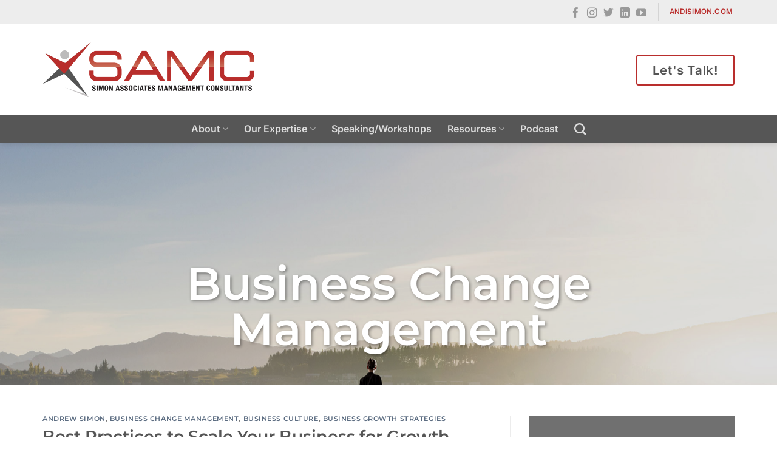

--- FILE ---
content_type: text/html; charset=UTF-8
request_url: https://www.simonassociates.net/best-practices-to-scale-your-business-for-growth/
body_size: 33153
content:
<!DOCTYPE html>
<html dir="ltr" lang="en-US" prefix="og: https://ogp.me/ns#" class="loading-site no-js">
<head>
	<meta charset="UTF-8" />
	<link rel="profile" href="http://gmpg.org/xfn/11" />
	<link rel="pingback" href="" />

	<script>(function(html){html.className = html.className.replace(/\bno-js\b/,'js')})(document.documentElement);</script>
<title>Best Practices to Scale Your Business for Growth | Simon Associates</title>
	<style>img:is([sizes="auto" i], [sizes^="auto," i]) { contain-intrinsic-size: 3000px 1500px }</style>
	
		<!-- All in One SEO Pro 4.9.3 - aioseo.com -->
	<meta name="description" content="Andrew Simon, partner at SAMC, explains how the keys to a company&#039;s growth are scalability and a culture that encourages employee ideas and creativity" />
	<meta name="robots" content="max-image-preview:large" />
	<meta name="author" content="Andrea Simon"/>
	<meta name="google-site-verification" content="r4piM6x0vR4GzeHe0cIZv58iSWy5ZFnWSmD-3DuzFQM" />
	<link rel="canonical" href="https://www.simonassociates.net/best-practices-to-scale-your-business-for-growth/" />
	<meta name="generator" content="All in One SEO Pro (AIOSEO) 4.9.3" />
		<meta property="og:locale" content="en_US" />
		<meta property="og:site_name" content="Simon Associates | Management Consultants" />
		<meta property="og:type" content="article" />
		<meta property="og:title" content="Best Practices to Scale Your Business for Growth | Simon Associates" />
		<meta property="og:description" content="Andrew Simon, partner at SAMC, explains how the keys to a company&#039;s growth are scalability and a culture that encourages employee ideas and creativity" />
		<meta property="og:url" content="https://www.simonassociates.net/best-practices-to-scale-your-business-for-growth/" />
		<meta property="og:image" content="https://www.simonassociates.net/wp-content/uploads/2023/01/Best-practices-for-growth.jpg" />
		<meta property="og:image:secure_url" content="https://www.simonassociates.net/wp-content/uploads/2023/01/Best-practices-for-growth.jpg" />
		<meta property="og:image:width" content="700" />
		<meta property="og:image:height" content="400" />
		<meta property="article:published_time" content="2019-06-27T10:00:00+00:00" />
		<meta property="article:modified_time" content="2025-01-29T17:50:36+00:00" />
		<meta property="article:publisher" content="https://www.facebook.com/SimonAssociatesManagementConsultants" />
		<meta name="twitter:card" content="summary_large_image" />
		<meta name="twitter:site" content="@Andisamc" />
		<meta name="twitter:title" content="Best Practices to Scale Your Business for Growth | Simon Associates" />
		<meta name="twitter:description" content="Andrew Simon, partner at SAMC, explains how the keys to a company&#039;s growth are scalability and a culture that encourages employee ideas and creativity" />
		<meta name="twitter:creator" content="@Andisamc" />
		<meta name="twitter:image" content="https://www.simonassociates.net/wp-content/uploads/2023/01/Best-practices-for-growth.jpg" />
		<script type="application/ld+json" class="aioseo-schema">
			{"@context":"https:\/\/schema.org","@graph":[{"@type":"Article","@id":"https:\/\/www.simonassociates.net\/best-practices-to-scale-your-business-for-growth\/#aioseo-article-64021eb2462d5","name":"Best Practices to Scale Your Business for Growth","headline":"Best Practices to Scale Your Business for Growth","description":"Andrew Simon, partner at SAMC, explains how the keys to a company's growth are scalability and a culture that encourages employee ideas and creativity","author":{"@type":"Person","name":"Andrea Simon","url":"https:\/\/www.simonassociates.net\/author\/andreasimon\/"},"publisher":{"@id":"https:\/\/www.simonassociates.net\/#organization"},"image":{"@type":"ImageObject","url":"https:\/\/www.simonassociates.net\/wp-content\/uploads\/2023\/01\/Best-practices-for-growth.jpg","width":700,"height":400},"datePublished":"2019-06-27T10:00:00+00:00","dateModified":"2025-01-29T17:50:36+00:00","inLanguage":"en-US","articleSection":"Andrew Simon, Business Change Management, business culture, business growth strategies"},{"@type":"BreadcrumbList","@id":"https:\/\/www.simonassociates.net\/best-practices-to-scale-your-business-for-growth\/#breadcrumblist","itemListElement":[{"@type":"ListItem","@id":"https:\/\/www.simonassociates.net#listItem","position":1,"name":"Home","item":"https:\/\/www.simonassociates.net","nextItem":{"@type":"ListItem","@id":"https:\/\/www.simonassociates.net\/category\/business-change-management-blog\/#listItem","name":"Business Change Management"}},{"@type":"ListItem","@id":"https:\/\/www.simonassociates.net\/category\/business-change-management-blog\/#listItem","position":2,"name":"Business Change Management","item":"https:\/\/www.simonassociates.net\/category\/business-change-management-blog\/","nextItem":{"@type":"ListItem","@id":"https:\/\/www.simonassociates.net\/category\/business-change-management-blog\/andrew-simon\/#listItem","name":"Andrew Simon"},"previousItem":{"@type":"ListItem","@id":"https:\/\/www.simonassociates.net#listItem","name":"Home"}},{"@type":"ListItem","@id":"https:\/\/www.simonassociates.net\/category\/business-change-management-blog\/andrew-simon\/#listItem","position":3,"name":"Andrew Simon","item":"https:\/\/www.simonassociates.net\/category\/business-change-management-blog\/andrew-simon\/","nextItem":{"@type":"ListItem","@id":"https:\/\/www.simonassociates.net\/best-practices-to-scale-your-business-for-growth\/#listItem","name":"Best Practices to Scale Your Business for Growth"},"previousItem":{"@type":"ListItem","@id":"https:\/\/www.simonassociates.net\/category\/business-change-management-blog\/#listItem","name":"Business Change Management"}},{"@type":"ListItem","@id":"https:\/\/www.simonassociates.net\/best-practices-to-scale-your-business-for-growth\/#listItem","position":4,"name":"Best Practices to Scale Your Business for Growth","previousItem":{"@type":"ListItem","@id":"https:\/\/www.simonassociates.net\/category\/business-change-management-blog\/andrew-simon\/#listItem","name":"Andrew Simon"}}]},{"@type":"Organization","@id":"https:\/\/www.simonassociates.net\/#organization","name":"Simon Associates","description":"Management Consultants","url":"https:\/\/www.simonassociates.net\/","logo":{"@type":"ImageObject","url":"https:\/\/www.simonassociates.net\/wp-content\/uploads\/2023\/01\/samc_logo_dark.png","@id":"https:\/\/www.simonassociates.net\/best-practices-to-scale-your-business-for-growth\/#organizationLogo","width":663,"height":171},"image":{"@id":"https:\/\/www.simonassociates.net\/best-practices-to-scale-your-business-for-growth\/#organizationLogo"},"sameAs":["https:\/\/www.facebook.com\/SimonAssociatesManagementConsultants","https:\/\/twitter.com\/Andisamc","https:\/\/www.instagram.com\/andreajsimon\/","https:\/\/www.youtube.com\/channel\/UCFgYOhfoPxtrLdpBZAZ0VAA","https:\/\/www.linkedin.com\/company\/simon-associates-management-consultants\/"]},{"@type":"Person","@id":"https:\/\/www.simonassociates.net\/author\/andreasimon\/#author","url":"https:\/\/www.simonassociates.net\/author\/andreasimon\/","name":"Andrea Simon"},{"@type":"WebPage","@id":"https:\/\/www.simonassociates.net\/best-practices-to-scale-your-business-for-growth\/#webpage","url":"https:\/\/www.simonassociates.net\/best-practices-to-scale-your-business-for-growth\/","name":"Best Practices to Scale Your Business for Growth | Simon Associates","description":"Andrew Simon, partner at SAMC, explains how the keys to a company's growth are scalability and a culture that encourages employee ideas and creativity","inLanguage":"en-US","isPartOf":{"@id":"https:\/\/www.simonassociates.net\/#website"},"breadcrumb":{"@id":"https:\/\/www.simonassociates.net\/best-practices-to-scale-your-business-for-growth\/#breadcrumblist"},"author":{"@id":"https:\/\/www.simonassociates.net\/author\/andreasimon\/#author"},"creator":{"@id":"https:\/\/www.simonassociates.net\/author\/andreasimon\/#author"},"image":{"@type":"ImageObject","url":"https:\/\/www.simonassociates.net\/wp-content\/uploads\/2023\/01\/Best-practices-for-growth.jpg","@id":"https:\/\/www.simonassociates.net\/best-practices-to-scale-your-business-for-growth\/#mainImage","width":700,"height":400},"primaryImageOfPage":{"@id":"https:\/\/www.simonassociates.net\/best-practices-to-scale-your-business-for-growth\/#mainImage"},"datePublished":"2019-06-27T10:00:00+00:00","dateModified":"2025-01-29T17:50:36+00:00"},{"@type":"WebSite","@id":"https:\/\/www.simonassociates.net\/#website","url":"https:\/\/www.simonassociates.net\/","name":"Simon Associates","alternateName":"SAMC","description":"Management Consultants","inLanguage":"en-US","publisher":{"@id":"https:\/\/www.simonassociates.net\/#organization"}}]}
		</script>
		<!-- All in One SEO Pro -->

<meta name="viewport" content="width=device-width, initial-scale=1" /><link rel='prefetch' href='https://www.simonassociates.net/wp-content/themes/flatsome/assets/js/flatsome.js?ver=e1ad26bd5672989785e1' />
<link rel='prefetch' href='https://www.simonassociates.net/wp-content/themes/flatsome/assets/js/chunk.slider.js?ver=3.19.9' />
<link rel='prefetch' href='https://www.simonassociates.net/wp-content/themes/flatsome/assets/js/chunk.popups.js?ver=3.19.9' />
<link rel='prefetch' href='https://www.simonassociates.net/wp-content/themes/flatsome/assets/js/chunk.tooltips.js?ver=3.19.9' />
<link rel="alternate" type="application/rss+xml" title="Simon Associates &raquo; Feed" href="https://www.simonassociates.net/feed/" />
<link rel="alternate" type="application/rss+xml" title="Simon Associates &raquo; Comments Feed" href="https://www.simonassociates.net/comments/feed/" />
<style id='wp-emoji-styles-inline-css' type='text/css'>

	img.wp-smiley, img.emoji {
		display: inline !important;
		border: none !important;
		box-shadow: none !important;
		height: 1em !important;
		width: 1em !important;
		margin: 0 0.07em !important;
		vertical-align: -0.1em !important;
		background: none !important;
		padding: 0 !important;
	}
</style>
<style id='wp-block-library-inline-css' type='text/css'>
:root{--wp-admin-theme-color:#007cba;--wp-admin-theme-color--rgb:0,124,186;--wp-admin-theme-color-darker-10:#006ba1;--wp-admin-theme-color-darker-10--rgb:0,107,161;--wp-admin-theme-color-darker-20:#005a87;--wp-admin-theme-color-darker-20--rgb:0,90,135;--wp-admin-border-width-focus:2px;--wp-block-synced-color:#7a00df;--wp-block-synced-color--rgb:122,0,223;--wp-bound-block-color:var(--wp-block-synced-color)}@media (min-resolution:192dpi){:root{--wp-admin-border-width-focus:1.5px}}.wp-element-button{cursor:pointer}:root{--wp--preset--font-size--normal:16px;--wp--preset--font-size--huge:42px}:root .has-very-light-gray-background-color{background-color:#eee}:root .has-very-dark-gray-background-color{background-color:#313131}:root .has-very-light-gray-color{color:#eee}:root .has-very-dark-gray-color{color:#313131}:root .has-vivid-green-cyan-to-vivid-cyan-blue-gradient-background{background:linear-gradient(135deg,#00d084,#0693e3)}:root .has-purple-crush-gradient-background{background:linear-gradient(135deg,#34e2e4,#4721fb 50%,#ab1dfe)}:root .has-hazy-dawn-gradient-background{background:linear-gradient(135deg,#faaca8,#dad0ec)}:root .has-subdued-olive-gradient-background{background:linear-gradient(135deg,#fafae1,#67a671)}:root .has-atomic-cream-gradient-background{background:linear-gradient(135deg,#fdd79a,#004a59)}:root .has-nightshade-gradient-background{background:linear-gradient(135deg,#330968,#31cdcf)}:root .has-midnight-gradient-background{background:linear-gradient(135deg,#020381,#2874fc)}.has-regular-font-size{font-size:1em}.has-larger-font-size{font-size:2.625em}.has-normal-font-size{font-size:var(--wp--preset--font-size--normal)}.has-huge-font-size{font-size:var(--wp--preset--font-size--huge)}.has-text-align-center{text-align:center}.has-text-align-left{text-align:left}.has-text-align-right{text-align:right}#end-resizable-editor-section{display:none}.aligncenter{clear:both}.items-justified-left{justify-content:flex-start}.items-justified-center{justify-content:center}.items-justified-right{justify-content:flex-end}.items-justified-space-between{justify-content:space-between}.screen-reader-text{border:0;clip-path:inset(50%);height:1px;margin:-1px;overflow:hidden;padding:0;position:absolute;width:1px;word-wrap:normal!important}.screen-reader-text:focus{background-color:#ddd;clip-path:none;color:#444;display:block;font-size:1em;height:auto;left:5px;line-height:normal;padding:15px 23px 14px;text-decoration:none;top:5px;width:auto;z-index:100000}html :where(.has-border-color){border-style:solid}html :where([style*=border-top-color]){border-top-style:solid}html :where([style*=border-right-color]){border-right-style:solid}html :where([style*=border-bottom-color]){border-bottom-style:solid}html :where([style*=border-left-color]){border-left-style:solid}html :where([style*=border-width]){border-style:solid}html :where([style*=border-top-width]){border-top-style:solid}html :where([style*=border-right-width]){border-right-style:solid}html :where([style*=border-bottom-width]){border-bottom-style:solid}html :where([style*=border-left-width]){border-left-style:solid}html :where(img[class*=wp-image-]){height:auto;max-width:100%}:where(figure){margin:0 0 1em}html :where(.is-position-sticky){--wp-admin--admin-bar--position-offset:var(--wp-admin--admin-bar--height,0px)}@media screen and (max-width:600px){html :where(.is-position-sticky){--wp-admin--admin-bar--position-offset:0px}}
</style>
<link rel='stylesheet' id='wp-pagenavi-css' href='https://www.simonassociates.net/wp-content/plugins/wp-pagenavi/pagenavi-css.css?ver=2.70' type='text/css' media='all' />
<link rel='stylesheet' id='__EPYT__style-css' href='https://www.simonassociates.net/wp-content/plugins/youtube-embed-plus/styles/ytprefs.min.css?ver=14.2.3' type='text/css' media='all' />
<style id='__EPYT__style-inline-css' type='text/css'>

                .epyt-gallery-thumb {
                        width: 50%;
                }
                
</style>
<link rel='stylesheet' id='flatsome-main-css' href='https://www.simonassociates.net/wp-content/themes/flatsome/assets/css/flatsome.css?ver=3.19.9' type='text/css' media='all' />
<style id='flatsome-main-inline-css' type='text/css'>
@font-face {
				font-family: "fl-icons";
				font-display: block;
				src: url(https://www.simonassociates.net/wp-content/themes/flatsome/assets/css/icons/fl-icons.eot?v=3.19.9);
				src:
					url(https://www.simonassociates.net/wp-content/themes/flatsome/assets/css/icons/fl-icons.eot#iefix?v=3.19.9) format("embedded-opentype"),
					url(https://www.simonassociates.net/wp-content/themes/flatsome/assets/css/icons/fl-icons.woff2?v=3.19.9) format("woff2"),
					url(https://www.simonassociates.net/wp-content/themes/flatsome/assets/css/icons/fl-icons.ttf?v=3.19.9) format("truetype"),
					url(https://www.simonassociates.net/wp-content/themes/flatsome/assets/css/icons/fl-icons.woff?v=3.19.9) format("woff"),
					url(https://www.simonassociates.net/wp-content/themes/flatsome/assets/css/icons/fl-icons.svg?v=3.19.9#fl-icons) format("svg");
			}
</style>
<link rel='stylesheet' id='flatsome-style-css' href='https://www.simonassociates.net/wp-content/themes/flatsome-child/style.css?ver=3.0' type='text/css' media='all' />
<script type="text/javascript" src="https://www.simonassociates.net/wp-includes/js/jquery/jquery.min.js?ver=3.7.1" id="jquery-core-js"></script>
<script type="text/javascript" src="https://www.simonassociates.net/wp-includes/js/jquery/jquery-migrate.min.js?ver=3.4.1" id="jquery-migrate-js"></script>
<script type="text/javascript" id="__ytprefs__-js-extra">
/* <![CDATA[ */
var _EPYT_ = {"ajaxurl":"https:\/\/www.simonassociates.net\/wp-admin\/admin-ajax.php","security":"29ea19afcf","gallery_scrolloffset":"20","eppathtoscripts":"https:\/\/www.simonassociates.net\/wp-content\/plugins\/youtube-embed-plus\/scripts\/","eppath":"https:\/\/www.simonassociates.net\/wp-content\/plugins\/youtube-embed-plus\/","epresponsiveselector":"[\"iframe.__youtube_prefs__\",\"iframe[src*='youtube.com']\",\"iframe[src*='youtube-nocookie.com']\",\"iframe[data-ep-src*='youtube.com']\",\"iframe[data-ep-src*='youtube-nocookie.com']\",\"iframe[data-ep-gallerysrc*='youtube.com']\"]","epdovol":"1","version":"14.2.3","evselector":"iframe.__youtube_prefs__[src], iframe[src*=\"youtube.com\/embed\/\"], iframe[src*=\"youtube-nocookie.com\/embed\/\"]","ajax_compat":"","maxres_facade":"eager","ytapi_load":"light","pause_others":"","stopMobileBuffer":"1","facade_mode":"1","not_live_on_channel":""};
/* ]]> */
</script>
<script type="text/javascript" src="https://www.simonassociates.net/wp-content/plugins/youtube-embed-plus/scripts/ytprefs.min.js?ver=14.2.3" id="__ytprefs__-js"></script>
<link rel="https://api.w.org/" href="https://www.simonassociates.net/wp-json/" /><link rel="alternate" title="JSON" type="application/json" href="https://www.simonassociates.net/wp-json/wp/v2/posts/16535" /><link rel="EditURI" type="application/rsd+xml" title="RSD" href="https://www.simonassociates.net/xmlrpc.php?rsd" />
<meta name="generator" content="WordPress 6.8.3" />
<link rel='shortlink' href='https://www.simonassociates.net/?p=16535' />
<link rel="alternate" title="oEmbed (JSON)" type="application/json+oembed" href="https://www.simonassociates.net/wp-json/oembed/1.0/embed?url=https%3A%2F%2Fwww.simonassociates.net%2Fbest-practices-to-scale-your-business-for-growth%2F" />
<link rel="alternate" title="oEmbed (XML)" type="text/xml+oembed" href="https://www.simonassociates.net/wp-json/oembed/1.0/embed?url=https%3A%2F%2Fwww.simonassociates.net%2Fbest-practices-to-scale-your-business-for-growth%2F&#038;format=xml" />
<style type="text/css">
.feedzy-rss-link-icon:after {
	content: url("https://www.simonassociates.net/wp-content/plugins/feedzy-rss-feeds/img/external-link.png");
	margin-left: 3px;
}
</style>
		<!-- Global site tag (gtag.js) - Google Analytics -->
<script async src="https://www.googletagmanager.com/gtag/js?id=G-TT03DC83KK"></script>
<script>
  window.dataLayer = window.dataLayer || [];
  function gtag(){dataLayer.push(arguments);}
  gtag('js', new Date());

  gtag('config', 'G-TT03DC83KK');
  
</script>
			<link rel="preload" href="https://www.simonassociates.net/wp-content/plugins/hustle/assets/hustle-ui/fonts/hustle-icons-font.woff2" as="font" type="font/woff2" crossorigin>
		<style id="hustle-module-11-0-styles" class="hustle-module-styles hustle-module-styles-11">.hustle-ui.module_id_11 .hustle-popup-content {max-width: 800px;} .hustle-ui.module_id_11  {padding-right: 10px;padding-left: 10px;}.hustle-ui.module_id_11  .hustle-popup-content .hustle-info,.hustle-ui.module_id_11  .hustle-popup-content .hustle-optin {padding-top: 10px;padding-bottom: 10px;}@media screen and (min-width: 783px) {.hustle-ui:not(.hustle-size--small).module_id_11  {padding-right: 10px;padding-left: 10px;}.hustle-ui:not(.hustle-size--small).module_id_11  .hustle-popup-content .hustle-info,.hustle-ui:not(.hustle-size--small).module_id_11  .hustle-popup-content .hustle-optin {padding-top: 10px;padding-bottom: 10px;}} .hustle-ui.module_id_11 .hustle-layout .hustle-layout-body {margin: 0px 0px 0px 0px;padding: 0px 0px 0px 0px;border-width: 0px 0px 0px 0px;border-style: solid;border-color: #DADADA;border-radius: 0px 0px 0px 0px;overflow: hidden;background-color: #ffffff;-moz-box-shadow: 0px 0px 0px 0px rgba(0,0,0,0.4);-webkit-box-shadow: 0px 0px 0px 0px rgba(0,0,0,0.4);box-shadow: 0px 0px 0px 0px rgba(0,0,0,0.4);}@media screen and (min-width: 783px) {.hustle-ui:not(.hustle-size--small).module_id_11 .hustle-layout .hustle-layout-body {margin: 0px 0px 0px 0px;padding: 0px 0px 0px 0px;border-width: 0px 0px 0px 0px;border-style: solid;border-radius: 0px 0px 0px 0px;-moz-box-shadow: 0px 0px 0px 0px rgba(0,0,0,0.4);-webkit-box-shadow: 0px 0px 0px 0px rgba(0,0,0,0.4);box-shadow: 0px 0px 0px 0px rgba(0,0,0,0.4);}} .hustle-ui.module_id_11 .hustle-layout .hustle-layout-content {padding: 0px 0px 0px 0px;border-width: 0px 0px 0px 0px;border-style: solid;border-radius: 0px 0px 0px 0px;border-color: rgba(0,0,0,0);background-color: rgba(0,0,0,0);-moz-box-shadow: 0px 0px 0px 0px rgba(0,0,0,0);-webkit-box-shadow: 0px 0px 0px 0px rgba(0,0,0,0);box-shadow: 0px 0px 0px 0px rgba(0,0,0,0);}.hustle-ui.module_id_11 .hustle-main-wrapper {position: relative;padding:32px 0 0;}@media screen and (min-width: 783px) {.hustle-ui:not(.hustle-size--small).module_id_11 .hustle-layout .hustle-layout-content {padding: 0px 0px 0px 0px;border-width: 0px 0px 0px 0px;border-style: solid;border-radius: 0px 0px 0px 0px;-moz-box-shadow: 0px 0px 0px 0px rgba(0,0,0,0);-webkit-box-shadow: 0px 0px 0px 0px rgba(0,0,0,0);box-shadow: 0px 0px 0px 0px rgba(0,0,0,0);}}@media screen and (min-width: 783px) {.hustle-ui:not(.hustle-size--small).module_id_11 .hustle-main-wrapper {padding:32px 0 0;}}.hustle-ui.module_id_11 .hustle-layout .hustle-image {background-color: rgba(255,255,255,0);}.hustle-ui.module_id_11 .hustle-layout .hustle-image {height: 150px;overflow: hidden;}@media screen and (min-width: 783px) {.hustle-ui:not(.hustle-size--small).module_id_11  .hustle-layout .hustle-layout-sidebar {max-width: 320px;min-height: 0;display: flex;display: -ms-flexbox;display: -webkit-box;flex: 0 0 320px;-ms-flex: 0 0 320px;-webkit-box-flex: 0;flex-direction: column;-ms-flex-direction: column;-webkit-box-orient: vertical;-webkit-box-direction: normal;justify-content: center;-ms-flex-pack: center;}.hustle-ui:not(.hustle-size--small).module_id_11 .hustle-layout .hustle-image {height: 150px;overflow: hidden;}}@media screen and (min-width: 783px) {.hustle-ui:not(.hustle-size--small).module_id_11 .hustle-layout .hustle-image img {width: 100%;max-width: unset;height: 100%;display: block;position: absolute;object-fit: contain;-ms-interpolation-mode: bicubic;}}@media all and (min-width: 783px) and (-ms-high-contrast: none), (-ms-high-contrast: active) {.hustle-ui:not(.hustle-size--small).module_id_11 .hustle-layout .hustle-image img {width: auto;max-width: 100%;height: auto;max-height: 100%;}}.hustle-ui.module_id_11 .hustle-layout .hustle-image img {width: 100%;max-width: unset;height: 100%;display: block;position: absolute;object-fit: cover;-ms-interpolation-mode: bicubic;}@media all and (-ms-high-contrast: none), (-ms-high-contrast: active) {.hustle-ui.module_id_11 .hustle-layout .hustle-image img {width: auto;max-width: unset;height: auto;max-height: unset;}}.hustle-ui.module_id_11 .hustle-layout .hustle-image img {object-position: center center;-o-object-position: center center;}@media all and (-ms-high-contrast: none), (-ms-high-contrast: active) {.hustle-ui.module_id_11 .hustle-layout .hustle-image img {left: 50%;}}@media all and (-ms-high-contrast: none), (-ms-high-contrast: active) {.hustle-ui.module_id_11 .hustle-layout .hustle-image img {transform: translate(-50%,-50%);-ms-transform: translate(-50%,-50%);-webkit-transform: translate(-50%,-50%);}}@media all and (-ms-high-contrast: none), (-ms-high-contrast: active) {.hustle-ui.module_id_11 .hustle-layout .hustle-image img {top: 50%;}}@media all and (-ms-high-contrast: none), (-ms-high-contrast: active) {.hustle-ui.module_id_11 .hustle-layout .hustle-image img {transform: translate(-50%,-50%);-ms-transform: translate(-50%,-50%);-webkit-transform: translate(-50%,-50%);}}@media screen and (min-width: 783px) {.hustle-ui:not(.hustle-size--small).module_id_11 .hustle-layout .hustle-image img {object-position: right top;-o-object-position: right top;}}@media all and (min-width: 783px) and (-ms-high-contrast: none), (-ms-high-contrast: active) {.hustle-ui:not(.hustle-size--small).module_id_11 .hustle-layout .hustle-image img {right: 0;left: auto;transform: unset;-ms-transform: unset;-webkit-transform: unset;}}@media all and (min-width: 783px) and (-ms-high-contrast: none), (-ms-high-contrast: active) {.hustle-ui:not(.hustle-size--small).module_id_11 .hustle-layout .hustle-image img {top: 0;bottom: auto;}}  .hustle-ui.module_id_11 .hustle-layout .hustle-content {margin: 0px 0px 0px 0px;padding: 10px 10px 10px 10px;border-width: 0px 0px 0px 0px;border-style: solid;border-radius: 0px 0px 0px 0px;border-color: rgba(0,0,0,0);background-color: rgba(0,0,0,0);-moz-box-shadow: 0px 0px 0px 0px rgba(0,0,0,0);-webkit-box-shadow: 0px 0px 0px 0px rgba(0,0,0,0);box-shadow: 0px 0px 0px 0px rgba(0,0,0,0);}.hustle-ui.module_id_11 .hustle-layout .hustle-content .hustle-content-wrap {padding: 10px 0 10px 0;}@media screen and (min-width: 783px) {.hustle-ui:not(.hustle-size--small).module_id_11 .hustle-layout .hustle-content {margin: 0px 0px 0px 0px;padding: 20px 20px 20px 20px;border-width: 0px 0px 0px 0px;border-style: solid;border-radius: 0px 0px 0px 0px;-moz-box-shadow: 0px 0px 0px 0px rgba(0,0,0,0);-webkit-box-shadow: 0px 0px 0px 0px rgba(0,0,0,0);box-shadow: 0px 0px 0px 0px rgba(0,0,0,0);}.hustle-ui:not(.hustle-size--small).module_id_11 .hustle-layout .hustle-content .hustle-content-wrap {padding: 20px 0 20px 0;}} .hustle-ui.module_id_11 .hustle-layout .hustle-title {display: block;margin: 0px 0px 0px 0px;padding: 0px 0px 0px 0px;border-width: 0px 0px 0px 0px;border-style: solid;border-color: rgba(0,0,0,0);border-radius: 0px 0px 0px 0px;background-color: rgba(0,0,0,0);box-shadow: 0px 0px 0px 0px rgba(0,0,0,0);-moz-box-shadow: 0px 0px 0px 0px rgba(0,0,0,0);-webkit-box-shadow: 0px 0px 0px 0px rgba(0,0,0,0);color: #3a3a3a;font: 700 20px/27px Open Sans;font-style: normal;letter-spacing: 0px;text-transform: none;text-decoration: none;text-align: left;}@media screen and (min-width: 783px) {.hustle-ui:not(.hustle-size--small).module_id_11 .hustle-layout .hustle-title {margin: 0px 0px 0px 0px;padding: 0px 0px 0px 0px;border-width: 0px 0px 0px 0px;border-style: solid;border-radius: 0px 0px 0px 0px;box-shadow: 0px 0px 0px 0px rgba(0,0,0,0);-moz-box-shadow: 0px 0px 0px 0px rgba(0,0,0,0);-webkit-box-shadow: 0px 0px 0px 0px rgba(0,0,0,0);font: 700 20px/27px Open Sans;font-style: normal;letter-spacing: 0px;text-transform: none;text-decoration: none;text-align: left;}} .hustle-ui.module_id_11 .hustle-layout .hustle-subtitle {display: block;margin: 10px 0px 0px 0px;padding: 0px 0px 0px 0px;border-width: 0px 0px 0px 0px;border-style: solid;border-color: rgba(0,0,0,0);border-radius: 0px 0px 0px 0px;background-color: rgba(0,0,0,0);box-shadow: 0px 0px 0px 0px rgba(0,0,0,0);-moz-box-shadow: 0px 0px 0px 0px rgba(0,0,0,0);-webkit-box-shadow: 0px 0px 0px 0px rgba(0,0,0,0);color: #3a3a3a;font: 700 14px/18px Open Sans;font-style: normal;letter-spacing: 0px;text-transform: none;text-decoration: none;text-align: left;}@media screen and (min-width: 783px) {.hustle-ui:not(.hustle-size--small).module_id_11 .hustle-layout .hustle-subtitle {margin: 10px 0px 0px 0px;padding: 0px 0px 0px 0px;border-width: 0px 0px 0px 0px;border-style: solid;border-radius: 0px 0px 0px 0px;box-shadow: 0px 0px 0px 0px rgba(0,0,0,0);-moz-box-shadow: 0px 0px 0px 0px rgba(0,0,0,0);-webkit-box-shadow: 0px 0px 0px 0px rgba(0,0,0,0);font: 700 14px/18px Open Sans;font-style: normal;letter-spacing: 0px;text-transform: none;text-decoration: none;text-align: left;}} .hustle-ui.module_id_11 .hustle-layout .hustle-group-content {margin: 10px 0px 0px 0px;padding: 0px 0px 0px 0px;border-color: rgba(0,0,0,0);border-width: 0px 0px 0px 0px;border-style: solid;color: #685858;}.hustle-ui.module_id_11 .hustle-layout .hustle-group-content b,.hustle-ui.module_id_11 .hustle-layout .hustle-group-content strong {font-weight: bold;}.hustle-ui.module_id_11 .hustle-layout .hustle-group-content a,.hustle-ui.module_id_11 .hustle-layout .hustle-group-content a:visited {color: #38C5B5;}.hustle-ui.module_id_11 .hustle-layout .hustle-group-content a:hover {color: #49E2D1;}.hustle-ui.module_id_11 .hustle-layout .hustle-group-content a:focus,.hustle-ui.module_id_11 .hustle-layout .hustle-group-content a:active {color: #49E2D1;}@media screen and (min-width: 783px) {.hustle-ui:not(.hustle-size--small).module_id_11 .hustle-layout .hustle-group-content {margin: 20px 0px 0px 0px;padding: 0px 0px 0px 0px;border-width: 0px 0px 0px 0px;border-style: solid;}}.hustle-ui.module_id_11 .hustle-layout .hustle-group-content {color: #685858;font-size: 14px;line-height: 1.45em;font-family: Open Sans;}@media screen and (min-width: 783px) {.hustle-ui:not(.hustle-size--small).module_id_11 .hustle-layout .hustle-group-content {font-size: 14px;line-height: 1.45em;}}.hustle-ui.module_id_11 .hustle-layout .hustle-group-content p:not([class*="forminator-"]) {margin: 0 0 10px;color: #685858;font: normal 14px/1.45em Open Sans;font-style: normal;letter-spacing: 0px;text-transform: none;text-decoration: none;}.hustle-ui.module_id_11 .hustle-layout .hustle-group-content p:not([class*="forminator-"]):last-child {margin-bottom: 0;}@media screen and (min-width: 783px) {.hustle-ui:not(.hustle-size--small).module_id_11 .hustle-layout .hustle-group-content p:not([class*="forminator-"]) {margin: 0 0 10px;font: normal 14px/1.45em Open Sans;font-style: normal;letter-spacing: 0px;text-transform: none;text-decoration: none;}.hustle-ui:not(.hustle-size--small).module_id_11 .hustle-layout .hustle-group-content p:not([class*="forminator-"]):last-child {margin-bottom: 0;}}.hustle-ui.module_id_11 .hustle-layout .hustle-group-content h1:not([class*="forminator-"]) {margin: 0 0 10px;color: #685858;font: 700 28px/1.4em Open Sans;font-style: normal;letter-spacing: 0px;text-transform: none;text-decoration: none;}.hustle-ui.module_id_11 .hustle-layout .hustle-group-content h1:not([class*="forminator-"]):last-child {margin-bottom: 0;}@media screen and (min-width: 783px) {.hustle-ui:not(.hustle-size--small).module_id_11 .hustle-layout .hustle-group-content h1:not([class*="forminator-"]) {margin: 0 0 10px;font: 700 28px/1.4em Open Sans;font-style: normal;letter-spacing: 0px;text-transform: none;text-decoration: none;}.hustle-ui:not(.hustle-size--small).module_id_11 .hustle-layout .hustle-group-content h1:not([class*="forminator-"]):last-child {margin-bottom: 0;}}.hustle-ui.module_id_11 .hustle-layout .hustle-group-content h2:not([class*="forminator-"]) {margin: 0 0 10px;color: #685858;font-size: 22px;line-height: 1.4em;font-weight: 700;font-style: normal;letter-spacing: 0px;text-transform: none;text-decoration: none;}.hustle-ui.module_id_11 .hustle-layout .hustle-group-content h2:not([class*="forminator-"]):last-child {margin-bottom: 0;}@media screen and (min-width: 783px) {.hustle-ui:not(.hustle-size--small).module_id_11 .hustle-layout .hustle-group-content h2:not([class*="forminator-"]) {margin: 0 0 10px;font-size: 22px;line-height: 1.4em;font-weight: 700;font-style: normal;letter-spacing: 0px;text-transform: none;text-decoration: none;}.hustle-ui:not(.hustle-size--small).module_id_11 .hustle-layout .hustle-group-content h2:not([class*="forminator-"]):last-child {margin-bottom: 0;}}.hustle-ui.module_id_11 .hustle-layout .hustle-group-content h3:not([class*="forminator-"]) {margin: 0 0 10px;color: #685858;font: 700 18px/1.4em Open Sans;font-style: normal;letter-spacing: 0px;text-transform: none;text-decoration: none;}.hustle-ui.module_id_11 .hustle-layout .hustle-group-content h3:not([class*="forminator-"]):last-child {margin-bottom: 0;}@media screen and (min-width: 783px) {.hustle-ui:not(.hustle-size--small).module_id_11 .hustle-layout .hustle-group-content h3:not([class*="forminator-"]) {margin: 0 0 10px;font: 700 18px/1.4em Open Sans;font-style: normal;letter-spacing: 0px;text-transform: none;text-decoration: none;}.hustle-ui:not(.hustle-size--small).module_id_11 .hustle-layout .hustle-group-content h3:not([class*="forminator-"]):last-child {margin-bottom: 0;}}.hustle-ui.module_id_11 .hustle-layout .hustle-group-content h4:not([class*="forminator-"]) {margin: 0 0 10px;color: #685858;font: 700 16px/1.4em Open Sans;font-style: normal;letter-spacing: 0px;text-transform: none;text-decoration: none;}.hustle-ui.module_id_11 .hustle-layout .hustle-group-content h4:not([class*="forminator-"]):last-child {margin-bottom: 0;}@media screen and (min-width: 783px) {.hustle-ui:not(.hustle-size--small).module_id_11 .hustle-layout .hustle-group-content h4:not([class*="forminator-"]) {margin: 0 0 10px;font: 700 16px/1.4em Open Sans;font-style: normal;letter-spacing: 0px;text-transform: none;text-decoration: none;}.hustle-ui:not(.hustle-size--small).module_id_11 .hustle-layout .hustle-group-content h4:not([class*="forminator-"]):last-child {margin-bottom: 0;}}.hustle-ui.module_id_11 .hustle-layout .hustle-group-content h5:not([class*="forminator-"]) {margin: 0 0 10px;color: #685858;font: 700 14px/1.4em Open Sans;font-style: normal;letter-spacing: 0px;text-transform: none;text-decoration: none;}.hustle-ui.module_id_11 .hustle-layout .hustle-group-content h5:not([class*="forminator-"]):last-child {margin-bottom: 0;}@media screen and (min-width: 783px) {.hustle-ui:not(.hustle-size--small).module_id_11 .hustle-layout .hustle-group-content h5:not([class*="forminator-"]) {margin: 0 0 10px;font: 700 14px/1.4em Open Sans;font-style: normal;letter-spacing: 0px;text-transform: none;text-decoration: none;}.hustle-ui:not(.hustle-size--small).module_id_11 .hustle-layout .hustle-group-content h5:not([class*="forminator-"]):last-child {margin-bottom: 0;}}.hustle-ui.module_id_11 .hustle-layout .hustle-group-content h6:not([class*="forminator-"]) {margin: 0 0 10px;color: #685858;font: 700 12px/1.4em Open Sans;font-style: normal;letter-spacing: 0px;text-transform: uppercase;text-decoration: none;}.hustle-ui.module_id_11 .hustle-layout .hustle-group-content h6:not([class*="forminator-"]):last-child {margin-bottom: 0;}@media screen and (min-width: 783px) {.hustle-ui:not(.hustle-size--small).module_id_11 .hustle-layout .hustle-group-content h6:not([class*="forminator-"]) {margin: 0 0 10px;font: 700 12px/1.4em Open Sans;font-style: normal;letter-spacing: 0px;text-transform: uppercase;text-decoration: none;}.hustle-ui:not(.hustle-size--small).module_id_11 .hustle-layout .hustle-group-content h6:not([class*="forminator-"]):last-child {margin-bottom: 0;}}.hustle-ui.module_id_11 .hustle-layout .hustle-group-content ol:not([class*="forminator-"]),.hustle-ui.module_id_11 .hustle-layout .hustle-group-content ul:not([class*="forminator-"]) {margin: 0 0 10px;}.hustle-ui.module_id_11 .hustle-layout .hustle-group-content ol:not([class*="forminator-"]):last-child,.hustle-ui.module_id_11 .hustle-layout .hustle-group-content ul:not([class*="forminator-"]):last-child {margin-bottom: 0;}.hustle-ui.module_id_11 .hustle-layout .hustle-group-content li:not([class*="forminator-"]) {margin: 0 0 5px;display: flex;align-items: flex-start;color: #685858;font: normal 14px/1.45em Open Sans;font-style: normal;letter-spacing: 0px;text-transform: none;text-decoration: none;}.hustle-ui.module_id_11 .hustle-layout .hustle-group-content li:not([class*="forminator-"]):last-child {margin-bottom: 0;}.hustle-ui.module_id_11 .hustle-layout .hustle-group-content ol:not([class*="forminator-"]) li:before {color: #ADB5B7;flex-shrink: 0;}.hustle-ui.module_id_11 .hustle-layout .hustle-group-content ul:not([class*="forminator-"]) li:before {color: #ADB5B7;content: "\2022";font-size: 16px;flex-shrink: 0;}@media screen and (min-width: 783px) {.hustle-ui.module_id_11 .hustle-layout .hustle-group-content ol:not([class*="forminator-"]),.hustle-ui.module_id_11 .hustle-layout .hustle-group-content ul:not([class*="forminator-"]) {margin: 0 0 20px;}.hustle-ui.module_id_11 .hustle-layout .hustle-group-content ol:not([class*="forminator-"]):last-child,.hustle-ui.module_id_11 .hustle-layout .hustle-group-content ul:not([class*="forminator-"]):last-child {margin: 0;}}@media screen and (min-width: 783px) {.hustle-ui:not(.hustle-size--small).module_id_11 .hustle-layout .hustle-group-content li:not([class*="forminator-"]) {margin: 0 0 5px;font: normal 14px/1.45em Open Sans;font-style: normal;letter-spacing: 0px;text-transform: none;text-decoration: none;}.hustle-ui:not(.hustle-size--small).module_id_11 .hustle-layout .hustle-group-content li:not([class*="forminator-"]):last-child {margin-bottom: 0;}}.hustle-ui.module_id_11 .hustle-layout .hustle-group-content blockquote {margin-right: 0;margin-left: 0;}button.hustle-button-close .hustle-icon-close:before {font-size: inherit;}.hustle-ui.module_id_11 button.hustle-button-close {color: #38C5B5;background: transparent;border-radius: 0;position: absolute;z-index: 1;display: block;width: 32px;height: 32px;right: 0;left: auto;top: 0;bottom: auto;transform: unset;}.hustle-ui.module_id_11 button.hustle-button-close .hustle-icon-close {font-size: 12px;}.hustle-ui.module_id_11 button.hustle-button-close:hover {color: #49E2D1;}.hustle-ui.module_id_11 button.hustle-button-close:focus {color: #49E2D1;}@media screen and (min-width: 783px) {.hustle-ui:not(.hustle-size--small).module_id_11 button.hustle-button-close .hustle-icon-close {font-size: 12px;}.hustle-ui:not(.hustle-size--small).module_id_11 button.hustle-button-close {background: transparent;border-radius: 0;display: block;width: 32px;height: 32px;right: 0;left: auto;top: 0;bottom: auto;transform: unset;}}.hustle-ui.module_id_11 .hustle-popup-mask {background-color: rgba(51,51,51,0.9);} .hustle-ui.module_id_11 .hustle-layout .hustle-layout-form {margin: 0px 0px 0px 0px;padding: 10px 10px 10px 10px;border-width: 0px 0px 0px 0px;border-style: solid;border-color: rgba(0,0,0,0);border-radius: 0px 0px 0px 0px;background-color: #788794;}@media screen and (min-width: 783px) {.hustle-ui:not(.hustle-size--small).module_id_11 .hustle-layout .hustle-layout-form {margin: 0px 0px 0px 0px;padding: 20px 20px 20px 20px;border-width: 0px 0px 0px 0px;border-style: solid;border-radius: 0px 0px 0px 0px;}}.hustle-ui.module_id_11 .hustle-form .hustle-form-fields {display: block;}.hustle-ui.module_id_11 .hustle-form .hustle-form-fields .hustle-field {margin-bottom: 1px;}.hustle-ui.module_id_11 .hustle-form .hustle-form-fields .hustle-button {width: 100%;}@media screen and (min-width: 783px) {.hustle-ui:not(.hustle-size--small).module_id_11 .hustle-form .hustle-form-fields .hustle-field {margin-bottom: 1px;}} .hustle-ui.module_id_11 .hustle-field .hustle-input {margin: 0;padding: 9px 10px 9px 10px;padding-left: calc(10px + 25px);border-width: 0px 0px 0px 0px;border-style: solid;border-color: #B0BEC6;border-radius: 0px 0px 0px 0px;background-color: #FFFFFF;box-shadow: 0px 0px 0px 0px rgba(0,0,0,0);-moz-box-shadow: 0px 0px 0px 0px rgba(0,0,0,0);-webkit-box-shadow: 0px 0px 0px 0px rgba(0,0,0,0);color: #5D7380;font: normal 13px/18px Open Sans;font-style: normal;letter-spacing: 0px;text-transform: none;text-align: left;}.hustle-ui.module_id_11 .hustle-field .hustle-input:hover {border-color: #4F5F6B;background-color: #FFFFFF;}.hustle-ui.module_id_11 .hustle-field .hustle-input:focus {border-color: #4F5F6B;background-color: #FFFFFF;}.hustle-ui.module_id_11  .hustle-field-error.hustle-field .hustle-input {border-color: #D43858 !important;background-color: #FFFFFF !important;}.hustle-ui.module_id_11 .hustle-field .hustle-input + .hustle-input-label [class*="hustle-icon-"] {color: #AAAAAA;}.hustle-ui.module_id_11 .hustle-field .hustle-input:hover + .hustle-input-label [class*="hustle-icon-"] {color: #5D7380;}.hustle-ui.module_id_11 .hustle-field .hustle-input:focus + .hustle-input-label [class*="hustle-icon-"] {color: #5D7380;}.hustle-ui.module_id_11  .hustle-field-error.hustle-field .hustle-input + .hustle-input-label [class*="hustle-icon-"] {color: #D43858;}.hustle-ui.module_id_11 .hustle-field .hustle-input + .hustle-input-label {padding: 9px 10px 9px 10px;border-width: 0px 0px 0px 0px;border-style: solid;border-color: transparent;color: #AAAAAA;font: normal 13px/18px Open Sans;font-style: normal;letter-spacing: 0px;text-transform: none;text-align: left;}@media screen and (min-width: 783px) {.hustle-ui:not(.hustle-size--small).module_id_11 .hustle-field .hustle-input {padding: 9px 10px 9px 10px;padding-left: calc(10px + 25px);border-width: 0px 0px 0px 0px;border-style: solid;border-radius: 0px 0px 0px 0px;box-shadow: 0px 0px 0px 0px rgba(0,0,0,0);-moz-box-shadow: 0px 0px 0px 0px rgba(0,0,0,0);-webkit-box-shadow: 0px 0px 0px 0px rgba(0,0,0,0);font: normal 13px/18px Open Sans;font-style: normal;letter-spacing: 0px;text-transform: none;text-align: left;}}@media screen and (min-width: 783px) {.hustle-ui:not(.hustle-size--small).module_id_11 .hustle-field .hustle-input + .hustle-input-label {padding: 9px 10px 9px 10px;border-width: 0px 0px 0px 0px;font: normal 13px/18px Open Sans;font-style: normal;letter-spacing: 0px;text-transform: none;text-align: left;}} .hustle-ui.module_id_11 .hustle-select2 + .select2 {box-shadow: 0px 0px 0px 0px rgba(0,0,0,0);-moz-box-shadow: 0px 0px 0px 0px rgba(0,0,0,0);-webkit-box-shadow: 0px 0px 0px 0px rgba(0,0,0,0);}.hustle-ui.module_id_11 .hustle-select2 + .select2 .select2-selection--single {margin: 0;padding: 0 10px 0 10px;border-width: 0px 0px 0px 0px;border-style: solid;border-color: #B0BEC6;border-radius: 0px 0px 0px 0px;background-color: #FFFFFF;}.hustle-ui.module_id_11 .hustle-select2 + .select2 .select2-selection--single .select2-selection__rendered {padding: 9px 0 9px 0;color: #5D7380;font: normal 13px/18px Open Sans;font-style: normal;}.hustle-ui.module_id_11 .hustle-select2 + .select2 .select2-selection--single .select2-selection__rendered .select2-selection__placeholder {color: #AAAAAA;}.hustle-ui.module_id_11 .hustle-select2 + .select2:hover .select2-selection--single {border-color: #4F5F6B;background-color: #FFFFFF;}.hustle-ui.module_id_11 .hustle-select2 + .select2.select2-container--open .select2-selection--single {border-color: #4F5F6B;background-color: #FFFFFF;}.hustle-ui.module_id_11 .hustle-select2.hustle-field-error + .select2 .select2-selection--single {border-color: #FFFFFF !important;background-color: #FFFFFF !important;}.hustle-ui.module_id_11 .hustle-select2 + .select2 + .hustle-input-label {color: #AAAAAA;font: normal 13px/18px Open Sans;font-style: normal;letter-spacing: 0px;text-transform: none;text-align: left;}.hustle-ui.module_id_11 .hustle-select2 + .select2 .select2-selection--single .select2-selection__arrow {color: #38C5B5;}.hustle-ui.module_id_11 .hustle-select2 + .select2:hover .select2-selection--single .select2-selection__arrow {color: #49E2D1;}.hustle-ui.module_id_11 .hustle-select2 + .select2.select2-container--open .select2-selection--single .select2-selection__arrow {color: #49E2D1;}.hustle-ui.module_id_11 .hustle-select2.hustle-field-error + .select2 .select2-selection--single .select2-selection__arrow {color: #D43858 !important;}@media screen and (min-width: 783px) {.hustle-ui:not(.hustle-size--small).module_id_11 .hustle-select2 + .select2 {box-shadow: 0px 0px 0px 0px rgba(0,0,0,0);-moz-box-shadow: 0px 0px 0px 0px rgba(0,0,0,0);-webkit-box-shadow: 0px 0px 0px 0px rgba(0,0,0,0);}.hustle-ui:not(.hustle-size--small).module_id_11 .hustle-select2 + .select2 .select2-selection--single {padding: 0 10px 0 10px;border-width: 0px 0px 0px 0px;border-style: solid;border-radius: 0px 0px 0px 0px;}.hustle-ui:not(.hustle-size--small).module_id_11 .hustle-select2 + .select2 .select2-selection--single .select2-selection__rendered {padding: 9px 0 9px 0;font: normal 13px/18px Open Sans;font-style: normal;letter-spacing: 0px;text-transform: none;text-align: left;}.hustle-ui:not(.hustle-size--small).module_id_11 .hustle-select2 + .select2 + .hustle-input-label {font: normal 13px/18px Open Sans;font-style: normal;letter-spacing: 0px;text-transform: none;text-align: left;}}.hustle-module-11.hustle-dropdown {background-color: #FFFFFF;}.hustle-module-11.hustle-dropdown .select2-results .select2-results__options .select2-results__option {color: #5D7380;background-color: transparent;}.hustle-module-11.hustle-dropdown .select2-results .select2-results__options .select2-results__option.select2-results__option--highlighted {color: #FFFFFF;background-color: #ADB5B7;}.hustle-module-11.hustle-dropdown .select2-results .select2-results__options .select2-results__option[aria-selected="true"] {color: #FFFFFF;background-color: #38C5B5;}.hustle-ui.module_id_11 .hustle-timepicker .ui-timepicker {background-color: #FFFFFF;}.hustle-ui.module_id_11 .hustle-timepicker .ui-timepicker .ui-timepicker-viewport a {color: #5D7380;background-color: transparent;}.hustle-ui.module_id_11 .hustle-timepicker .ui-timepicker .ui-timepicker-viewport a:hover,.hustle-ui.module_id_11 .hustle-timepicker .ui-timepicker .ui-timepicker-viewport a:focus {color: #FFFFFF;background-color: #ADB5B7;} .hustle-ui.module_id_11 .hustle-form .hustle-radio span[aria-hidden] {border-width: 0px 0px 0px 0px;border-style: solid;border-color: #B0BEC6;background-color: #FFFFFF;}.hustle-ui.module_id_11 .hustle-form .hustle-radio span:not([aria-hidden]) {color: #FFFFFF;font: normal 12px/20px Open Sans;font-style: normal;letter-spacing: 0px;text-transform: none;text-decoration: none;text-align: left;}.hustle-ui.module_id_11 .hustle-form .hustle-radio input:checked + span[aria-hidden] {border-color: #4F5F6B;background-color: #FFFFFF;}.hustle-ui.module_id_11 .hustle-form .hustle-radio input:checked + span[aria-hidden]:before {background-color: #38C5B5;}@media screen and (min-width: 783px) {.hustle-ui:not(.hustle-size--small).module_id_11 .hustle-form .hustle-radio span[aria-hidden] {border-width: 0px 0px 0px 0px;border-style: solid;}.hustle-ui:not(.hustle-size--small).module_id_11 .hustle-form .hustle-radio span:not([aria-hidden]) {font: normal 12px/20px Open Sans;font-style: normal;letter-spacing: 0px;text-transform: none;text-decoration: none;text-align: left;}} .hustle-ui.module_id_11 .hustle-form .hustle-checkbox:not(.hustle-gdpr) span[aria-hidden] {border-width: 0px 0px 0px 0px;border-style: solid;border-color: #B0BEC6;border-radius: 0px 0px 0px 0px;background-color: #FFFFFF;}.hustle-ui.module_id_11 .hustle-form .hustle-checkbox:not(.hustle-gdpr) span:not([aria-hidden]) {color: #FFFFFF;font: normal 12px/20px Open Sans;font-style: normal;letter-spacing: 0px;text-transform: none;text-decoration: none;text-align: left;}.hustle-ui.module_id_11 .hustle-form .hustle-checkbox:not(.hustle-gdpr) input:checked + span[aria-hidden] {border-color: #4F5F6B;background-color: #FFFFFF;}.hustle-ui.module_id_11 .hustle-form .hustle-checkbox:not(.hustle-gdpr) input:checked + span[aria-hidden]:before {color: #38C5B5;}@media screen and (min-width: 783px) {.hustle-ui:not(.hustle-size--small).module_id_11 .hustle-form .hustle-checkbox:not(.hustle-gdpr) span[aria-hidden] {border-width: 0px 0px 0px 0px;border-style: solid;border-radius: 0px 0px 0px 0px;}.hustle-ui:not(.hustle-size--small).module_id_11 .hustle-form .hustle-checkbox:not(.hustle-gdpr) span:not([aria-hidden]) {font: normal 12px/20px Open Sans;font-style: normal;letter-spacing: 0px;text-transform: none;text-decoration: none;text-align: left;}}.hustle-module-11.hustle-calendar:before {background-color: #FFFFFF;}.hustle-module-11.hustle-calendar .ui-datepicker-header .ui-datepicker-title {color: #35414A;}.hustle-module-11.hustle-calendar .ui-datepicker-header .ui-corner-all,.hustle-module-11.hustle-calendar .ui-datepicker-header .ui-corner-all:visited {color: #5D7380;}.hustle-module-11.hustle-calendar .ui-datepicker-header .ui-corner-all:hover {color: #5D7380;}.hustle-module-11.hustle-calendar .ui-datepicker-header .ui-corner-all:focus,.hustle-module-11.hustle-calendar .ui-datepicker-header .ui-corner-all:active {color: #5D7380;}.hustle-module-11.hustle-calendar .ui-datepicker-calendar thead th {color: #35414A;}.hustle-module-11.hustle-calendar .ui-datepicker-calendar tbody tr td a,.hustle-module-11.hustle-calendar .ui-datepicker-calendar tbody tr td a:visited {background-color: #FFFFFF;color: #5D7380;}.hustle-module-11.hustle-calendar .ui-datepicker-calendar tbody tr td a:hover {background-color: #38C5B5;color: #FFFFFF;}.hustle-module-11.hustle-calendar .ui-datepicker-calendar tbody tr td a:focus,.hustle-module-11.hustle-calendar .ui-datepicker-calendar tbody tr td a:active {background-color: #38C5B5;color: #FFFFFF;} .hustle-ui.module_id_11 .hustle-form button.hustle-button-submit {padding: 2px 16px 2px 16px;border-width: 0px 0px 0px 0px;border-style: solid;border-color: #d91783;border-radius: 0px 0px 0px 0px;background-color: #d91783;-moz-box-shadow: 0px 0px 0px 0px rgba(0,0,0,0);-webkit-box-shadow: 0px 0px 0px 0px rgba(0,0,0,0);box-shadow: 0px 0px 0px 0px rgba(0,0,0,0);color: #FFFFFF;font: bold 13px/32px Open Sans;font-style: normal;letter-spacing: 0.5px;text-transform: none;text-decoration: none;}.hustle-ui.module_id_11 .hustle-form button.hustle-button-submit:hover {border-color: #d91783;background-color: #ffffff;color: #d91783;}.hustle-ui.module_id_11 .hustle-form button.hustle-button-submit:focus {border-color: #d91783;background-color: #ffffff;color: #d91783;}@media screen and (min-width: 783px) {.hustle-ui:not(.hustle-size--small).module_id_11 .hustle-form button.hustle-button-submit {padding: 2px 16px 2px 16px;border-width: 0px 0px 0px 0px;border-style: solid;border-radius: 0px 0px 0px 0px;box-shadow: 0px 0px 0px 0px rgba(0,0,0,0);-moz-box-shadow: 0px 0px 0px 0px rgba(0,0,0,0);-webkit-box-shadow: 0px 0px 0px 0px rgba(0,0,0,0);font: bold 13px/32px Open Sans;font-style: normal;letter-spacing: 0.5px;text-transform: none;text-decoration: none;}} .hustle-ui.module_id_11 .hustle-form .hustle-form-options {margin: 10px 0px 0px 0px;padding: 20px 20px 20px 20px;border-width: 0px 0px 0px 0px;border-style: solid;border-color: rgba(0,0,0,0);border-radius: 0px 0px 0px 0px;background-color: #35414A;-moz-box-shadow: 0px 0px 0px 0px rgba(0,0,0,0);-webkit-box-shadow: 0px 0px 0px 0px rgba(0,0,0,0);box-shadow: 0px 0px 0px 0px rgba(0,0,0,0);}@media screen and (min-width: 783px) {.hustle-ui:not(.hustle-size--small).module_id_11 .hustle-form .hustle-form-options {margin: 10px 0px 0px 0px;padding: 20px 20px 20px 20px;border-width: 0px 0px 0px 0px;border-style: solid;border-radius: 0px 0px 0px 0px;box-shadow: 0px 0px 0px 0px rgba(0,0,0,0);-moz-box-shadow: 0px 0px 0px 0px rgba(0,0,0,0);-webkit-box-shadow: 0px 0px 0px 0px rgba(0,0,0,0);}} .hustle-ui.module_id_11 .hustle-form .hustle-form-options .hustle-group-title {display: block;margin: 0 0 20px;padding: 0;border: 0;color: #FFFFFF;font: bold 13px/22px Open Sans;font-style: normal;letter-spacing: 0px;text-transform: none;text-decoration: none;text-align: left;}@media screen and (min-width: 783px) {.hustle-ui:not(.hustle-size--small).module_id_11 .hustle-form .hustle-form-options .hustle-group-title {font: bold 13px/22px Open Sans;font-style: normal;letter-spacing: 0px;text-transform: none;text-decoration: none;text-align: left;}} .hustle-ui.module_id_11 .hustle-layout-form .hustle-checkbox.hustle-gdpr {margin: 10px 0px 0px 0px;}.hustle-ui.module_id_11 .hustle-layout-form .hustle-checkbox.hustle-gdpr span[aria-hidden] {border-width: 0px 0px 0px 0px;border-style: solid;border-color: #B0BEC6;border-radius: 0px 0px 0px 0px;background-color: #FFFFFF;}.hustle-ui.module_id_11 .hustle-layout-form .hustle-checkbox.hustle-gdpr span[aria-hidden]:before {color: #38C5B5;}.hustle-ui.module_id_11 .hustle-layout-form .hustle-checkbox.hustle-gdpr span:not([aria-hidden]) {color: #FFFFFF;font: normal 12px/1.7em Open Sans;font-style: normal;letter-spacing: 0px;text-transform: none;text-decoration: none;text-align: left;}.hustle-ui.module_id_11 .hustle-layout-form .hustle-checkbox.hustle-gdpr span:not([aria-hidden]) a {color: #FFFFFF;}.hustle-ui.module_id_11 .hustle-layout-form .hustle-checkbox.hustle-gdpr span:not([aria-hidden]) a:hover {color: #FFFFFF;}.hustle-ui.module_id_11 .hustle-layout-form .hustle-checkbox.hustle-gdpr span:not([aria-hidden]) a:focus {color: #FFFFFF;}.hustle-ui.module_id_11 .hustle-layout-form .hustle-checkbox.hustle-gdpr input:checked + span[aria-hidden] {border-color: #4F5F6B;background-color: #FFFFFF;}.hustle-ui.module_id_11 .hustle-layout-form .hustle-checkbox.hustle-gdpr.hustle-field-error + span[aria-hidden] {border-color: #D43858 !important;background-color: #FFFFFF !important;}@media screen and (min-width: 783px) {.hustle-ui:not(.hustle-size--small).module_id_11 .hustle-layout-form .hustle-checkbox.hustle-gdpr {margin: 10px 0px 0px 0px;}.hustle-ui:not(.hustle-size--small).module_id_11 .hustle-layout-form .hustle-checkbox.hustle-gdpr span[aria-hidden] {border-width: 0px 0px 0px 0px;border-style: solid;border-radius: 0px 0px 0px 0px;}.hustle-ui:not(.hustle-size--small).module_id_11 .hustle-layout-form .hustle-checkbox.hustle-gdpr span:not([aria-hidden]) {font: normal 12px/1.7em Open Sans;font-style: normal;letter-spacing: 0px;text-transform: none;text-decoration: none;text-align: left;}} .hustle-ui.module_id_11 .hustle-layout .hustle-error-message {margin: 20px 0px 0px 0px;background-color: #FFFFFF;box-shadow: inset 4px 0 0 0 #D43858;-moz-box-shadow: inset 4px 0 0 0 #D43858;-webkit-box-shadow: inset 4px 0 0 0 #D43858;}.hustle-ui.module_id_11 .hustle-layout .hustle-error-message p {color: #D43858;font: normal 12px/20px Open Sans;font-style: normal;letter-spacing: 0px;text-transform: none;text-decoration: none;text-align: left;}@media screen and (min-width: 783px) {.hustle-ui:not(.hustle-size--small).module_id_11 .hustle-layout .hustle-error-message {margin: 20px 0px 0px 0px;}.hustle-ui:not(.hustle-size--small).module_id_11 .hustle-layout .hustle-error-message p {font: normal 12px/20px Open Sans;font-style: normal;letter-spacing: 0px;text-transform: none;text-decoration: none;text-align: left;}} .hustle-ui.module_id_11 .hustle-success {padding: 40px 40px 40px 40px;border-width: 0px 0px 0px 0px;border-style: solid;border-radius: 0px 0px 0px 0px;border-color: rgba(0,0,0,0);background-color: #38454E;box-shadow: 0px 0px 0px 0px rgba(0,0,0,0);-moz-box-shadow: 0px 0px 0px 0px rgba(0,0,0,0);-webkit-box-shadow: 0px 0px 0px 0px rgba(0,0,0,0);color: #ADB5B7;}.hustle-ui.module_id_11 .hustle-success [class*="hustle-icon-"] {color: #38C5B5;}.hustle-ui.module_id_11 .hustle-success a,.hustle-ui.module_id_11 .hustle-success a:visited {color: #38C5B5;}.hustle-ui.module_id_11 .hustle-success a:hover {color: #49E2D1;}.hustle-ui.module_id_11 .hustle-success a:focus,.hustle-ui.module_id_11 .hustle-success a:active {color: #49E2D1;}.hustle-ui.module_id_11 .hustle-success-content b,.hustle-ui.module_id_11 .hustle-success-content strong {font-weight: bold;}.hustle-ui.module_id_11 .hustle-success-content blockquote {margin-right: 0;margin-left: 0;}@media screen and (min-width: 783px) {.hustle-ui:not(.hustle-size--small).module_id_11 .hustle-success {padding: 40px 40px 40px 40px;border-width: 0px 0px 0px 0px;border-style: solid;border-radius: 0px 0px 0px 0px;box-shadow: 0px 0px 0px 0px rgba(0,0,0,0);-moz-box-shadow: 0px 0px 0px 0px rgba(0,0,0,0);-webkit-box-shadow: 0px 0px 0px 0px rgba(0,0,0,0);}} .hustle-ui.module_id_11 .hustle-layout .hustle-group-content blockquote {border-left-color: #38C5B5;}.hustle-ui.hustle_module_id_11[data-id="11"] /*
.hustle-layout-body{
    background:  url(http://www.andisimon.com/wp-content/uploads/2020/07/andrea_simon_paper-texture_background.jpg) !important;}.hustle-ui.hustle_module_id_11[data-id="11"] /*
.hustle-layout-body{
    background:  url(http://www.andisimon.com/wp-content/uploads/2020/07/andrea_simon_paper-texture_background.jpg) !important;}.hustle-ui.hustle_module_id_11[data-id="11"] .hustle-image-position--righttop{
    padding:  20px !important;}.hustle-ui.hustle_module_id_11[data-id="11"] /*
.hustle-layout-body{
    background:  url(http://www.andisimon.com/wp-content/uploads/2020/07/andrea_simon_paper-texture_background.jpg) !important;}.hustle-ui.hustle_module_id_11[data-id="11"] .hustle-image-position--righttop{
    padding:  20px !important;}.hustle-ui.hustle_module_id_11[data-id="11"] */{}</style><link rel="icon" href="https://www.simonassociates.net/wp-content/uploads/2022/07/cropped-samc_favicon-75x75.png" sizes="32x32" />
<link rel="icon" href="https://www.simonassociates.net/wp-content/uploads/2022/07/cropped-samc_favicon-300x300.png" sizes="192x192" />
<link rel="apple-touch-icon" href="https://www.simonassociates.net/wp-content/uploads/2022/07/cropped-samc_favicon-300x300.png" />
<meta name="msapplication-TileImage" content="https://www.simonassociates.net/wp-content/uploads/2022/07/cropped-samc_favicon-300x300.png" />
<style id="custom-css" type="text/css">:root {--primary-color: #b92e2d;--fs-color-primary: #b92e2d;--fs-color-secondary: #707070;--fs-color-success: #7a9c59;--fs-color-alert: #b20000;--fs-experimental-link-color: #334862;--fs-experimental-link-color-hover: #111;}.tooltipster-base {--tooltip-color: #fff;--tooltip-bg-color: #000;}.off-canvas-right .mfp-content, .off-canvas-left .mfp-content {--drawer-width: 300px;}.container-width, .full-width .ubermenu-nav, .container, .row{max-width: 1170px}.row.row-collapse{max-width: 1140px}.row.row-small{max-width: 1162.5px}.row.row-large{max-width: 1200px}.header-main{height: 150px}#logo img{max-height: 150px}#logo{width:350px;}#logo img{padding:10px 0;}.stuck #logo img{padding:10px 0;}.header-top{min-height: 40px}.transparent .header-main{height: 90px}.transparent #logo img{max-height: 90px}.has-transparent + .page-title:first-of-type,.has-transparent + #main > .page-title,.has-transparent + #main > div > .page-title,.has-transparent + #main .page-header-wrapper:first-of-type .page-title{padding-top: 170px;}.header.show-on-scroll,.stuck .header-main{height:70px!important}.stuck #logo img{max-height: 70px!important}.header-bg-color {background-color: #ffffff}.header-bottom {background-color: #565656}.stuck .header-main .nav > li > a{line-height: 50px }@media (max-width: 549px) {.header-main{height: 70px}#logo img{max-height: 70px}}.nav-dropdown-has-arrow.nav-dropdown-has-border li.has-dropdown:before{border-bottom-color: #861d1c;}.nav .nav-dropdown{border-color: #861d1c }.nav-dropdown{border-radius:5px}.nav-dropdown{font-size:90%}.header-top{background-color:#ededed!important;}body{font-size: 100%;}@media screen and (max-width: 549px){body{font-size: 100%;}}body{font-family: Inter, sans-serif;}body {font-weight: 400;font-style: normal;}.nav > li > a {font-family: Inter, sans-serif;}.mobile-sidebar-levels-2 .nav > li > ul > li > a {font-family: Inter, sans-serif;}.nav > li > a,.mobile-sidebar-levels-2 .nav > li > ul > li > a {font-weight: 600;font-style: normal;}h1,h2,h3,h4,h5,h6,.heading-font, .off-canvas-center .nav-sidebar.nav-vertical > li > a{font-family: Montserrat, sans-serif;}h1,h2,h3,h4,h5,h6,.heading-font,.banner h1,.banner h2 {font-weight: 600;font-style: normal;}.alt-font{font-family: Merriweather, sans-serif;}.alt-font {font-weight: 700!important;font-style: normal!important;}input[type='submit'], input[type="button"], button:not(.icon), .button:not(.icon){border-radius: 4px!important}.absolute-footer, html{background-color: #ffffff}.nav-vertical-fly-out > li + li {border-top-width: 1px; border-top-style: solid;}/* Custom CSS */.blog-nav .button.white.expand {border: 2px solid #b92e2d;}#attachment_38007 {margin-bottom: 6px;}.display-posts-listing .listing-item {margin-bottom: 20px;border: 1px solid #ddd;padding: 20px;-webkit-box-shadow: 0 1px 3px -2px rgba(0,0,0,0.12),0 1px 2px rgba(0,0,0,0.24);box-shadow: 0 1px 3px -2px rgba(0,0,0,0.12),0 1px 2px rgba(0,0,0,0.24);border-radius: 4px;}#top-bar .html .social-icons {font-size: 1.4em;margin-bottom: -4px;}.cta-section .button {margin-bottom: 0px;}.button.primary.is-outline.is-xlarge:hover span {color: white !important;}.display-posts-listing .date {display: none;}.display-posts-listing .listing-item:hover {box-shadow: none;}.display-posts-listing .title {font-weight: bold;color: #b92e2d;}li.sub-head {cursor: default;}li.sub-head > a:hover {background: white !important;}.html.header-button-1 .button span {color: #545454;text-transform: initial;}.header-bg-image {background-position: bottom;}.simons-red {color: #861d1c;}p.lead, a.lead {font-size: 1.25em;color: #861d1c;}.fancy-underline::after {background: url("https://www.andisimon.com/wp-content/uploads/2021/10/samc-underline.png");background-size: 100% 9px;}.service-icons .box-image {overflow: visible;}.glowy{text-shadow: 0px 0px 12px #FFFFFF;}.andyimgl{float:left; padding-right:15px;}.andyimgr{float:right; padding-left:15px;}.html.header-button-1 .button span {padding-top: 8px;}.testi{padding-left: 40px;}.vidarch{}xxx.category-podcast-blog .entry-content img:first-child,xxx.category-on-the-brink .entry-content img:first-child,xxx.category-business-change-management .entry-content img:first-child,xxx.category-guest-bloggers .entry-content img:first-child{display:none!important;}.post-item:hover {background-color: #EDEDED;border: 1px solid #ccc;}.widget > ul > li,.widget > ul > li > a{ font-size:14px; text-transform:capitalize; display:block;}.widget > ul > li > a:hover{color:#b92e2d!important}.notarchive{margin-bottom:50px;}.archive .notarchive{display:none}xxx.entry-image{display:none!important;}.entry-header-text{text-align:left!important; padding-left:0px!important;}.box-blog-post .box-image{width:27%!important;border-radius: 7px!important;}.box-blog-post.box-blog-post .box-image img{border-radius: 7px!important;}.box-text {font-size: .8em!important;}.category-press-coverage .entry-image,.category-podcast .entry-image{display:none!important;}.cat-bn{margin-top:-60px; margin-bottom:40px;}.single-post .cat-bn{margin-top:-30px; margin-bottom:0px;}.home .post-item {min-height: 260px;}embed, iframe, object {max-width: 100%;width: 100%;}.byline{display:none;}.category-podcast .post-item{margin-bottom:30px!important;}.post-item {background-color: #f9f9f9;margin-bottom: 30px !important;padding: 20px !important;border-radius: 7px;border: 1px solid rgba(0,0,0,0.1);margin-left: 14px;margin-right: 14px;}.featuredif .image-cover,.category-podcast .image-cover {height: 211px;}.featuredif .image-cover img,.category-podcast .image-cover img{height:auto!important;}.page-id-42627 #field_13_66 {grid-column: 1/-1 !important;min-inline-size: 0;font-size: 24px !important;text-align: center;}.page-id-42627 #field_13_66 input {font-size: 24px !important;width: 33px !important;}.page-id-42627 .survscore::before {content: "Your Survey Score";xxxfloat: left;xxxpadding-right: 8px;color: #555!important;line-height: 47px !important;}.page-id-42627 .resultz {font-size: 24px !important;color: #555!important;text-align: center;margin-top: -40px;margin-bottom: 30px;}.resultzli li:before {content: '✓'; color:#c02b0a; margin-right:7px; font-weight:bold!important;}.resultzli {max-width: 500px;margin-left: auto;margin-right: auto;margin-top: -40px;list-style: none!important;color: #555!important;}.page-id-42627 #field_13_66 {background-color: #EDEDED;border: 1px solid #ccc;max-width: 500px;margin-left: auto;margin-right: auto;width: 100%;padding: 20px;border-radius: 14px;}.page-id-42657 #gform_submit_button_15,.page-id-42657 #gform_next_button_15_6,.page-id-42627 #gform_submit_button_13,.page-id-42657 .gform_next_button,.page-id-42627 .gform_next_button,.page-id-42657 .gform_previous_button,.page-id-42627 .gform_previous_button{width:48%!important; margin-top:30px!important;font-size: 19px!important;line-height: 44px!important;}.page-id-42657 .gform-page-footer,.page-id-42627 .gform-page-footer {text-align: center !important;max-width: 500px;margin-left: auto;margin-right: auto;display: block !important;}.page-id-42657 #gform_next_button_15_6,.page-id-42627 #gform_next_button_13_6{width:100%!important;}.page-id-42657 .gfield_label_before_complex,.page-id-42627 .gfield_label_before_complex {font-size: 14px !important;font-weight: bold !important;display: block;line-height: 30px;}.page-id-42657 .gfield_label_before_complex::after,.page-id-42627 .gfield_label_before_complex::after {content: "";width: 20px;display: block;background-color: #c02b0a;height: 5px;margin-bottom: 10px;}.page-id-42657 #gform_next_button_15_6,.page-id-42627 #gform_submit_button_13,.page-id-42657 #gform_submit_button_15,.page-id-42657 .gform_next_button,.page-id-42627 .gform_next_button{background-color: #c02b0a!important;;}.ssurv h2 {text-align: center;margin-top: 50px;}.ssurv h5 {text-align: center;margin-top: 20px;}.ssurv h3 {text-align: center;margin-bottom: 50px;}.ssurv h4 {text-align: center;background-color: #EDEDED;border: 1px solid #ccc;max-width: 500px;margin-left: auto;margin-right: auto;width: 100%;padding: 20px;border-radius: 14px;display: block;font-size: 23px;}.resultzlit li:before {content: '✓'; color:#c02b0a; margin-right:7px; font-weight:bold!important;}.resultzlit {max-width: 500px;margin-left: auto;margin-right: auto;margin-top: -40px;list-style: none!important;color: #555!important;}/* Custom CSS Tablet */@media (max-width: 849px){.fancy-underline {display: block;width: auto; margin-bottom:4px;}h2, h3{display:inline-block; width:auto;}.push{margin-top:10px; margin-bottom:30px;}.testi{padding-left: 10px;}.wp-caption img,.wp-caption {width: 100% !important;}}/* Custom CSS Mobile */@media (max-width: 549px){.box-text h3{font-size:22px;}.testi{padding-left: 0px;}.feedzy-rss .rss_item .rss_image {float: none !important;width: 100% !important;margin-bottom: 14px !important;}.feedzy-rss .rss_item .rss_content small {display: block;font-size: 0.7em;font-style: italic;margin-bottom: 14px;margin-top: 10px;}p.lead, a.lead,.mctr h2{text-align:center!important;}.mfix {padding-top: 10px;padding-bottom: 0px;}.banner h2 {font-size: 2.25em;}.andyimgl,.andyimgr{float:none; margin-left:auto; margin-right:auto; display:block;padding-right:0px; padding-left:0px; width:90%}.rss_item .rss_image {max-width: 200px !important;min-height: 200px;}.box-blog-post .box-image {width: 100% !important;border-radius: 7px !important;}}.label-new.menu-item > a:after{content:"New";}.label-hot.menu-item > a:after{content:"Hot";}.label-sale.menu-item > a:after{content:"Sale";}.label-popular.menu-item > a:after{content:"Popular";}</style>		<style type="text/css" id="wp-custom-css">
			.post-item {
  background-color: #f9f9f9;
  margin-bottom: 30px!important;
  padding: 20px!important;
  border-radius: 7px;
  border: 1px solid rgba(0,0,0,0.1);
  margin-left: 14px;
  margin-right: 14px;
}



		</style>
		<style id="kirki-inline-styles">/* cyrillic-ext */
@font-face {
  font-family: 'Montserrat';
  font-style: normal;
  font-weight: 600;
  font-display: swap;
  src: url(https://www.simonassociates.net/wp-content/fonts/montserrat/JTUHjIg1_i6t8kCHKm4532VJOt5-QNFgpCu173w0aXpsog.woff2) format('woff2');
  unicode-range: U+0460-052F, U+1C80-1C8A, U+20B4, U+2DE0-2DFF, U+A640-A69F, U+FE2E-FE2F;
}
/* cyrillic */
@font-face {
  font-family: 'Montserrat';
  font-style: normal;
  font-weight: 600;
  font-display: swap;
  src: url(https://www.simonassociates.net/wp-content/fonts/montserrat/JTUHjIg1_i6t8kCHKm4532VJOt5-QNFgpCu173w9aXpsog.woff2) format('woff2');
  unicode-range: U+0301, U+0400-045F, U+0490-0491, U+04B0-04B1, U+2116;
}
/* vietnamese */
@font-face {
  font-family: 'Montserrat';
  font-style: normal;
  font-weight: 600;
  font-display: swap;
  src: url(https://www.simonassociates.net/wp-content/fonts/montserrat/JTUHjIg1_i6t8kCHKm4532VJOt5-QNFgpCu173w2aXpsog.woff2) format('woff2');
  unicode-range: U+0102-0103, U+0110-0111, U+0128-0129, U+0168-0169, U+01A0-01A1, U+01AF-01B0, U+0300-0301, U+0303-0304, U+0308-0309, U+0323, U+0329, U+1EA0-1EF9, U+20AB;
}
/* latin-ext */
@font-face {
  font-family: 'Montserrat';
  font-style: normal;
  font-weight: 600;
  font-display: swap;
  src: url(https://www.simonassociates.net/wp-content/fonts/montserrat/JTUHjIg1_i6t8kCHKm4532VJOt5-QNFgpCu173w3aXpsog.woff2) format('woff2');
  unicode-range: U+0100-02BA, U+02BD-02C5, U+02C7-02CC, U+02CE-02D7, U+02DD-02FF, U+0304, U+0308, U+0329, U+1D00-1DBF, U+1E00-1E9F, U+1EF2-1EFF, U+2020, U+20A0-20AB, U+20AD-20C0, U+2113, U+2C60-2C7F, U+A720-A7FF;
}
/* latin */
@font-face {
  font-family: 'Montserrat';
  font-style: normal;
  font-weight: 600;
  font-display: swap;
  src: url(https://www.simonassociates.net/wp-content/fonts/montserrat/JTUHjIg1_i6t8kCHKm4532VJOt5-QNFgpCu173w5aXo.woff2) format('woff2');
  unicode-range: U+0000-00FF, U+0131, U+0152-0153, U+02BB-02BC, U+02C6, U+02DA, U+02DC, U+0304, U+0308, U+0329, U+2000-206F, U+20AC, U+2122, U+2191, U+2193, U+2212, U+2215, U+FEFF, U+FFFD;
}/* cyrillic-ext */
@font-face {
  font-family: 'Inter';
  font-style: normal;
  font-weight: 400;
  font-display: swap;
  src: url(https://www.simonassociates.net/wp-content/fonts/inter/UcC73FwrK3iLTeHuS_nVMrMxCp50SjIa2JL7SUc.woff2) format('woff2');
  unicode-range: U+0460-052F, U+1C80-1C8A, U+20B4, U+2DE0-2DFF, U+A640-A69F, U+FE2E-FE2F;
}
/* cyrillic */
@font-face {
  font-family: 'Inter';
  font-style: normal;
  font-weight: 400;
  font-display: swap;
  src: url(https://www.simonassociates.net/wp-content/fonts/inter/UcC73FwrK3iLTeHuS_nVMrMxCp50SjIa0ZL7SUc.woff2) format('woff2');
  unicode-range: U+0301, U+0400-045F, U+0490-0491, U+04B0-04B1, U+2116;
}
/* greek-ext */
@font-face {
  font-family: 'Inter';
  font-style: normal;
  font-weight: 400;
  font-display: swap;
  src: url(https://www.simonassociates.net/wp-content/fonts/inter/UcC73FwrK3iLTeHuS_nVMrMxCp50SjIa2ZL7SUc.woff2) format('woff2');
  unicode-range: U+1F00-1FFF;
}
/* greek */
@font-face {
  font-family: 'Inter';
  font-style: normal;
  font-weight: 400;
  font-display: swap;
  src: url(https://www.simonassociates.net/wp-content/fonts/inter/UcC73FwrK3iLTeHuS_nVMrMxCp50SjIa1pL7SUc.woff2) format('woff2');
  unicode-range: U+0370-0377, U+037A-037F, U+0384-038A, U+038C, U+038E-03A1, U+03A3-03FF;
}
/* vietnamese */
@font-face {
  font-family: 'Inter';
  font-style: normal;
  font-weight: 400;
  font-display: swap;
  src: url(https://www.simonassociates.net/wp-content/fonts/inter/UcC73FwrK3iLTeHuS_nVMrMxCp50SjIa2pL7SUc.woff2) format('woff2');
  unicode-range: U+0102-0103, U+0110-0111, U+0128-0129, U+0168-0169, U+01A0-01A1, U+01AF-01B0, U+0300-0301, U+0303-0304, U+0308-0309, U+0323, U+0329, U+1EA0-1EF9, U+20AB;
}
/* latin-ext */
@font-face {
  font-family: 'Inter';
  font-style: normal;
  font-weight: 400;
  font-display: swap;
  src: url(https://www.simonassociates.net/wp-content/fonts/inter/UcC73FwrK3iLTeHuS_nVMrMxCp50SjIa25L7SUc.woff2) format('woff2');
  unicode-range: U+0100-02BA, U+02BD-02C5, U+02C7-02CC, U+02CE-02D7, U+02DD-02FF, U+0304, U+0308, U+0329, U+1D00-1DBF, U+1E00-1E9F, U+1EF2-1EFF, U+2020, U+20A0-20AB, U+20AD-20C0, U+2113, U+2C60-2C7F, U+A720-A7FF;
}
/* latin */
@font-face {
  font-family: 'Inter';
  font-style: normal;
  font-weight: 400;
  font-display: swap;
  src: url(https://www.simonassociates.net/wp-content/fonts/inter/UcC73FwrK3iLTeHuS_nVMrMxCp50SjIa1ZL7.woff2) format('woff2');
  unicode-range: U+0000-00FF, U+0131, U+0152-0153, U+02BB-02BC, U+02C6, U+02DA, U+02DC, U+0304, U+0308, U+0329, U+2000-206F, U+20AC, U+2122, U+2191, U+2193, U+2212, U+2215, U+FEFF, U+FFFD;
}
/* cyrillic-ext */
@font-face {
  font-family: 'Inter';
  font-style: normal;
  font-weight: 600;
  font-display: swap;
  src: url(https://www.simonassociates.net/wp-content/fonts/inter/UcC73FwrK3iLTeHuS_nVMrMxCp50SjIa2JL7SUc.woff2) format('woff2');
  unicode-range: U+0460-052F, U+1C80-1C8A, U+20B4, U+2DE0-2DFF, U+A640-A69F, U+FE2E-FE2F;
}
/* cyrillic */
@font-face {
  font-family: 'Inter';
  font-style: normal;
  font-weight: 600;
  font-display: swap;
  src: url(https://www.simonassociates.net/wp-content/fonts/inter/UcC73FwrK3iLTeHuS_nVMrMxCp50SjIa0ZL7SUc.woff2) format('woff2');
  unicode-range: U+0301, U+0400-045F, U+0490-0491, U+04B0-04B1, U+2116;
}
/* greek-ext */
@font-face {
  font-family: 'Inter';
  font-style: normal;
  font-weight: 600;
  font-display: swap;
  src: url(https://www.simonassociates.net/wp-content/fonts/inter/UcC73FwrK3iLTeHuS_nVMrMxCp50SjIa2ZL7SUc.woff2) format('woff2');
  unicode-range: U+1F00-1FFF;
}
/* greek */
@font-face {
  font-family: 'Inter';
  font-style: normal;
  font-weight: 600;
  font-display: swap;
  src: url(https://www.simonassociates.net/wp-content/fonts/inter/UcC73FwrK3iLTeHuS_nVMrMxCp50SjIa1pL7SUc.woff2) format('woff2');
  unicode-range: U+0370-0377, U+037A-037F, U+0384-038A, U+038C, U+038E-03A1, U+03A3-03FF;
}
/* vietnamese */
@font-face {
  font-family: 'Inter';
  font-style: normal;
  font-weight: 600;
  font-display: swap;
  src: url(https://www.simonassociates.net/wp-content/fonts/inter/UcC73FwrK3iLTeHuS_nVMrMxCp50SjIa2pL7SUc.woff2) format('woff2');
  unicode-range: U+0102-0103, U+0110-0111, U+0128-0129, U+0168-0169, U+01A0-01A1, U+01AF-01B0, U+0300-0301, U+0303-0304, U+0308-0309, U+0323, U+0329, U+1EA0-1EF9, U+20AB;
}
/* latin-ext */
@font-face {
  font-family: 'Inter';
  font-style: normal;
  font-weight: 600;
  font-display: swap;
  src: url(https://www.simonassociates.net/wp-content/fonts/inter/UcC73FwrK3iLTeHuS_nVMrMxCp50SjIa25L7SUc.woff2) format('woff2');
  unicode-range: U+0100-02BA, U+02BD-02C5, U+02C7-02CC, U+02CE-02D7, U+02DD-02FF, U+0304, U+0308, U+0329, U+1D00-1DBF, U+1E00-1E9F, U+1EF2-1EFF, U+2020, U+20A0-20AB, U+20AD-20C0, U+2113, U+2C60-2C7F, U+A720-A7FF;
}
/* latin */
@font-face {
  font-family: 'Inter';
  font-style: normal;
  font-weight: 600;
  font-display: swap;
  src: url(https://www.simonassociates.net/wp-content/fonts/inter/UcC73FwrK3iLTeHuS_nVMrMxCp50SjIa1ZL7.woff2) format('woff2');
  unicode-range: U+0000-00FF, U+0131, U+0152-0153, U+02BB-02BC, U+02C6, U+02DA, U+02DC, U+0304, U+0308, U+0329, U+2000-206F, U+20AC, U+2122, U+2191, U+2193, U+2212, U+2215, U+FEFF, U+FFFD;
}/* cyrillic-ext */
@font-face {
  font-family: 'Merriweather';
  font-style: normal;
  font-weight: 700;
  font-stretch: 100%;
  font-display: swap;
  src: url(https://www.simonassociates.net/wp-content/fonts/merriweather/u-4D0qyriQwlOrhSvowK_l5UcA6zuSYEqOzpPe3HOZJ5eX1WtLaQwmYiScCmDxhtNOKl8yDrOSAaGV31GvU.woff2) format('woff2');
  unicode-range: U+0460-052F, U+1C80-1C8A, U+20B4, U+2DE0-2DFF, U+A640-A69F, U+FE2E-FE2F;
}
/* cyrillic */
@font-face {
  font-family: 'Merriweather';
  font-style: normal;
  font-weight: 700;
  font-stretch: 100%;
  font-display: swap;
  src: url(https://www.simonassociates.net/wp-content/fonts/merriweather/u-4D0qyriQwlOrhSvowK_l5UcA6zuSYEqOzpPe3HOZJ5eX1WtLaQwmYiScCmDxhtNOKl8yDrOSAaEF31GvU.woff2) format('woff2');
  unicode-range: U+0301, U+0400-045F, U+0490-0491, U+04B0-04B1, U+2116;
}
/* vietnamese */
@font-face {
  font-family: 'Merriweather';
  font-style: normal;
  font-weight: 700;
  font-stretch: 100%;
  font-display: swap;
  src: url(https://www.simonassociates.net/wp-content/fonts/merriweather/u-4D0qyriQwlOrhSvowK_l5UcA6zuSYEqOzpPe3HOZJ5eX1WtLaQwmYiScCmDxhtNOKl8yDrOSAaG131GvU.woff2) format('woff2');
  unicode-range: U+0102-0103, U+0110-0111, U+0128-0129, U+0168-0169, U+01A0-01A1, U+01AF-01B0, U+0300-0301, U+0303-0304, U+0308-0309, U+0323, U+0329, U+1EA0-1EF9, U+20AB;
}
/* latin-ext */
@font-face {
  font-family: 'Merriweather';
  font-style: normal;
  font-weight: 700;
  font-stretch: 100%;
  font-display: swap;
  src: url(https://www.simonassociates.net/wp-content/fonts/merriweather/u-4D0qyriQwlOrhSvowK_l5UcA6zuSYEqOzpPe3HOZJ5eX1WtLaQwmYiScCmDxhtNOKl8yDrOSAaGl31GvU.woff2) format('woff2');
  unicode-range: U+0100-02BA, U+02BD-02C5, U+02C7-02CC, U+02CE-02D7, U+02DD-02FF, U+0304, U+0308, U+0329, U+1D00-1DBF, U+1E00-1E9F, U+1EF2-1EFF, U+2020, U+20A0-20AB, U+20AD-20C0, U+2113, U+2C60-2C7F, U+A720-A7FF;
}
/* latin */
@font-face {
  font-family: 'Merriweather';
  font-style: normal;
  font-weight: 700;
  font-stretch: 100%;
  font-display: swap;
  src: url(https://www.simonassociates.net/wp-content/fonts/merriweather/u-4D0qyriQwlOrhSvowK_l5UcA6zuSYEqOzpPe3HOZJ5eX1WtLaQwmYiScCmDxhtNOKl8yDrOSAaFF31.woff2) format('woff2');
  unicode-range: U+0000-00FF, U+0131, U+0152-0153, U+02BB-02BC, U+02C6, U+02DA, U+02DC, U+0304, U+0308, U+0329, U+2000-206F, U+20AC, U+2122, U+2191, U+2193, U+2212, U+2215, U+FEFF, U+FFFD;
}</style><meta name="generator" content="WP Rocket 3.20.0.3" data-wpr-features="wpr_image_dimensions wpr_preload_links wpr_desktop" /></head>

<body class="wp-singular post-template-default single single-post postid-16535 single-format-standard wp-theme-flatsome wp-child-theme-flatsome-child header-shadow lightbox nav-dropdown-has-arrow nav-dropdown-has-shadow nav-dropdown-has-border">


<a class="skip-link screen-reader-text" href="#main">Skip to content</a>

<div data-rocket-location-hash="99bb46786fd5bd31bcd7bdc067ad247a" id="wrapper">

	
	<header data-rocket-location-hash="8cd2ef760cf5956582d03e973259bc0e" id="header" class="header has-sticky sticky-jump">
		<div data-rocket-location-hash="d53b06ca13945ed03e70ba4a94347bcf" class="header-wrapper">
			<div id="top-bar" class="header-top ">
    <div class="flex-row container">
      <div class="flex-col hide-for-medium flex-left">
          <ul class="nav nav-left medium-nav-center nav-small  nav-line-bottom">
                        </ul>
      </div>

      <div class="flex-col hide-for-medium flex-center">
          <ul class="nav nav-center nav-small  nav-line-bottom">
                        </ul>
      </div>

      <div class="flex-col hide-for-medium flex-right">
         <ul class="nav top-bar-nav nav-right nav-small  nav-line-bottom">
              <li class="html header-social-icons ml-0">
	<div class="social-icons follow-icons" ><a href="https://www.facebook.com/SimonAssociatesManagementConsultants" target="_blank" data-label="Facebook" class="icon plain facebook tooltip" title="Follow on Facebook" aria-label="Follow on Facebook" rel="noopener nofollow" ><i class="icon-facebook" ></i></a><a href="https://www.instagram.com/andreajsimon/" target="_blank" data-label="Instagram" class="icon plain instagram tooltip" title="Follow on Instagram" aria-label="Follow on Instagram" rel="noopener nofollow" ><i class="icon-instagram" ></i></a><a href="https://twitter.com/Andisamc" data-label="Twitter" target="_blank" class="icon plain twitter tooltip" title="Follow on Twitter" aria-label="Follow on Twitter" rel="noopener nofollow" ><i class="icon-twitter" ></i></a><a href="https://www.linkedin.com/company/simon-associates-management-consultants/" data-label="LinkedIn" target="_blank" class="icon plain linkedin tooltip" title="Follow on LinkedIn" aria-label="Follow on LinkedIn" rel="noopener nofollow" ><i class="icon-linkedin" ></i></a><a href="https://www.youtube.com/channel/UCFgYOhfoPxtrLdpBZAZ0VAA" data-label="YouTube" target="_blank" class="icon plain youtube tooltip" title="Follow on YouTube" aria-label="Follow on YouTube" rel="noopener nofollow" ><i class="icon-youtube" ></i></a></div></li>
<li class="header-divider"></li><li class="html header-button-2">
	<div class="header-button">
		<a href="https://www.andisimon.com" target="_blank" class="button primary is-link" rel="noopener"  style="border-radius:99px;">
		<span>AndiSimon.com</span>
	</a>
	</div>
</li>
          </ul>
      </div>

            <div class="flex-col show-for-medium flex-grow">
          <ul class="nav nav-center nav-small mobile-nav  nav-line-bottom">
              <li class="html header-social-icons ml-0">
	<div class="social-icons follow-icons" ><a href="https://www.facebook.com/SimonAssociatesManagementConsultants" target="_blank" data-label="Facebook" class="icon plain facebook tooltip" title="Follow on Facebook" aria-label="Follow on Facebook" rel="noopener nofollow" ><i class="icon-facebook" ></i></a><a href="https://www.instagram.com/andreajsimon/" target="_blank" data-label="Instagram" class="icon plain instagram tooltip" title="Follow on Instagram" aria-label="Follow on Instagram" rel="noopener nofollow" ><i class="icon-instagram" ></i></a><a href="https://twitter.com/Andisamc" data-label="Twitter" target="_blank" class="icon plain twitter tooltip" title="Follow on Twitter" aria-label="Follow on Twitter" rel="noopener nofollow" ><i class="icon-twitter" ></i></a><a href="https://www.linkedin.com/company/simon-associates-management-consultants/" data-label="LinkedIn" target="_blank" class="icon plain linkedin tooltip" title="Follow on LinkedIn" aria-label="Follow on LinkedIn" rel="noopener nofollow" ><i class="icon-linkedin" ></i></a><a href="https://www.youtube.com/channel/UCFgYOhfoPxtrLdpBZAZ0VAA" data-label="YouTube" target="_blank" class="icon plain youtube tooltip" title="Follow on YouTube" aria-label="Follow on YouTube" rel="noopener nofollow" ><i class="icon-youtube" ></i></a></div></li>
<li class="html header-button-2">
	<div class="header-button">
		<a href="https://www.andisimon.com" target="_blank" class="button primary is-link" rel="noopener"  style="border-radius:99px;">
		<span>AndiSimon.com</span>
	</a>
	</div>
</li>
          </ul>
      </div>
      
    </div>
</div>
<div id="masthead" class="header-main ">
      <div class="header-inner flex-row container logo-left medium-logo-center" role="navigation">

          <!-- Logo -->
          <div id="logo" class="flex-col logo">
            
<!-- Header logo -->
<a href="https://www.simonassociates.net/" title="Simon Associates - Management Consultants" rel="home">
		<img width="663" height="171" src="https://www.simonassociates.net/wp-content/uploads/2021/12/samc_logo_dark.png" class="header_logo header-logo" alt="Simon Associates"/><img  width="663" height="171" src="https://www.simonassociates.net/wp-content/uploads/2021/12/samc_logo_dark.png" class="header-logo-dark" alt="Simon Associates"/></a>
          </div>

          <!-- Mobile Left Elements -->
          <div class="flex-col show-for-medium flex-left">
            <ul class="mobile-nav nav nav-left ">
              <li class="nav-icon has-icon">
  		<a href="#" data-open="#main-menu" data-pos="left" data-bg="main-menu-overlay" data-color="" class="is-small" aria-label="Menu" aria-controls="main-menu" aria-expanded="false">

		  <i class="icon-menu" ></i>
		  		</a>
	</li>
            </ul>
          </div>

          <!-- Left Elements -->
          <div class="flex-col hide-for-medium flex-left
            flex-grow">
            <ul class="header-nav header-nav-main nav nav-left  nav-uppercase" >
                          </ul>
          </div>

          <!-- Right Elements -->
          <div class="flex-col hide-for-medium flex-right">
            <ul class="header-nav header-nav-main nav nav-right  nav-uppercase">
              <li class="html header-button-1">
	<div class="header-button">
		<a href="/contact-us/" class="button primary is-outline is-xlarge"  style="border-radius:6px;">
		<span>Let's Talk!</span>
	</a>
	</div>
</li>
            </ul>
          </div>

          <!-- Mobile Right Elements -->
          <div class="flex-col show-for-medium flex-right">
            <ul class="mobile-nav nav nav-right ">
                          </ul>
          </div>

      </div>

      </div>
<div id="wide-nav" class="header-bottom wide-nav nav-dark flex-has-center hide-for-medium">
    <div class="flex-row container">

            
                        <div class="flex-col hide-for-medium flex-center">
                <ul class="nav header-nav header-bottom-nav nav-center  nav-size-large nav-spacing-xlarge">
                    <li id="menu-item-9721" class="menu-item menu-item-type-custom menu-item-object-custom menu-item-has-children menu-item-9721 menu-item-design-default has-dropdown"><a href="#" class="nav-top-link" aria-expanded="false" aria-haspopup="menu">About<i class="icon-angle-down" ></i></a>
<ul class="sub-menu nav-dropdown nav-dropdown-simple">
	<li id="menu-item-12021" class="menu-item menu-item-type-post_type menu-item-object-page menu-item-12021"><a href="https://www.simonassociates.net/about-samc/">About SAMC</a></li>
	<li id="menu-item-12031" class="menu-item menu-item-type-post_type menu-item-object-page menu-item-12031"><a href="https://www.simonassociates.net/anthropologists/">Corporate Anthropology</a></li>
	<li id="menu-item-33515" class="menu-item menu-item-type-custom menu-item-object-custom menu-item-33515"><a href="/press-coverage/">Press</a></li>
</ul>
</li>
<li id="menu-item-9731" class="menu-item menu-item-type-custom menu-item-object-custom menu-item-has-children menu-item-9731 menu-item-design-default has-dropdown"><a href="#" class="nav-top-link" aria-expanded="false" aria-haspopup="menu">Our Expertise<i class="icon-angle-down" ></i></a>
<ul class="sub-menu nav-dropdown nav-dropdown-simple">
	<li id="menu-item-11001" class="menu-item menu-item-type-post_type menu-item-object-page menu-item-11001"><a href="https://www.simonassociates.net/blue-ocean-strategy/">Blue Ocean Strategy®</a></li>
	<li id="menu-item-10971" class="menu-item menu-item-type-post_type menu-item-object-page menu-item-10971"><a href="https://www.simonassociates.net/rethinking-women/">Rethinking Women</a></li>
	<li id="menu-item-10981" class="menu-item menu-item-type-post_type menu-item-object-page menu-item-10981"><a href="https://www.simonassociates.net/culture-change/">Culture Change</a></li>
	<li id="menu-item-10961" class="menu-item menu-item-type-post_type menu-item-object-page menu-item-10961"><a href="https://www.simonassociates.net/leadership/">Leadership</a></li>
	<li id="menu-item-10991" class="menu-item menu-item-type-post_type menu-item-object-page menu-item-10991"><a href="https://www.simonassociates.net/human-development/">Human Development</a></li>
</ul>
</li>
<li id="menu-item-9751" class="menu-item menu-item-type-custom menu-item-object-custom menu-item-9751 menu-item-design-default"><a href="/workshops" class="nav-top-link">Speaking/Workshops</a></li>
<li id="menu-item-9761" class="menu-item menu-item-type-custom menu-item-object-custom menu-item-has-children menu-item-9761 menu-item-design-default has-dropdown"><a href="#" class="nav-top-link" aria-expanded="false" aria-haspopup="menu">Resources<i class="icon-angle-down" ></i></a>
<ul class="sub-menu nav-dropdown nav-dropdown-simple">
	<li id="menu-item-11191" class="sub-head menu-item menu-item-type-custom menu-item-object-custom menu-item-has-children menu-item-11191 nav-dropdown-col"><a>SAMC Resources</a>
	<ul class="sub-menu nav-column nav-dropdown-simple">
		<li id="menu-item-13831" class="menu-item menu-item-type-custom menu-item-object-custom menu-item-13831"><a target="_blank" rel="noopener" href="https://www.andisimon.com/the-books/">Books</a></li>
		<li id="menu-item-33585" class="menu-item menu-item-type-custom menu-item-object-custom menu-item-33585"><a href="https://www.simonassociates.net/change-map/">ChangeMap</a></li>
		<li id="menu-item-33583" class="menu-item menu-item-type-custom menu-item-object-custom menu-item-33583"><a href="https://www.simonassociates.net/culture-change-and-change-map/">Driving Change</a></li>
		<li id="menu-item-32977" class="menu-item menu-item-type-post_type menu-item-object-page menu-item-32977"><a href="https://www.simonassociates.net/innovation-games/">Innovation Games®</a></li>
		<li id="menu-item-33581" class="menu-item menu-item-type-custom menu-item-object-custom menu-item-33581"><a href="https://www.simonassociates.net/re-think-your-organization/">Re-Think Your Organization</a></li>
		<li id="menu-item-11171" class="menu-item menu-item-type-post_type menu-item-object-page menu-item-11171"><a href="https://www.simonassociates.net/video-showcase/">Video Showcase</a></li>
		<li id="menu-item-11181" class="menu-item menu-item-type-post_type menu-item-object-page menu-item-11181"><a href="https://www.simonassociates.net/white-papers/">White Papers</a></li>
	</ul>
</li>
	<li id="menu-item-9801" class="sub-head menu-item menu-item-type-custom menu-item-object-custom menu-item-has-children menu-item-9801 nav-dropdown-col"><a>Blogs</a>
	<ul class="sub-menu nav-column nav-dropdown-simple">
		<li id="menu-item-32441" class="menu-item menu-item-type-taxonomy menu-item-object-category current-post-ancestor current-menu-parent current-post-parent menu-item-32441 active"><a href="https://www.simonassociates.net/category/business-change-management-blog/">Business Change Management</a></li>
		<li id="menu-item-32445" class="menu-item menu-item-type-taxonomy menu-item-object-category menu-item-32445"><a href="https://www.simonassociates.net/category/on-the-brink-blog/">On The Brink</a></li>
	</ul>
</li>
</ul>
</li>
<li id="menu-item-32443" class="menu-item menu-item-type-taxonomy menu-item-object-category menu-item-32443 menu-item-design-default"><a href="https://www.simonassociates.net/category/podcast/" class="nav-top-link">Podcast</a></li>
<li class="header-search header-search-dropdown has-icon has-dropdown menu-item-has-children">
		<a href="#" aria-label="Search" class="is-small"><i class="icon-search" ></i></a>
		<ul class="nav-dropdown nav-dropdown-simple">
	 	<li class="header-search-form search-form html relative has-icon">
	<div class="header-search-form-wrapper">
		<div class="searchform-wrapper ux-search-box relative is-normal"><form method="get" class="searchform" action="https://www.simonassociates.net/" role="search">
		<div class="flex-row relative">
			<div class="flex-col flex-grow">
	   	   <input type="search" class="search-field mb-0" name="s" value="" id="s" placeholder="Search&hellip;" />
			</div>
			<div class="flex-col">
				<button type="submit" class="ux-search-submit submit-button secondary button icon mb-0" aria-label="Submit">
					<i class="icon-search" ></i>				</button>
			</div>
		</div>
    <div class="live-search-results text-left z-top"></div>
</form>
</div>	</div>
</li>
	</ul>
</li>
                </ul>
            </div>
            
            
            
    </div>
</div>

<div class="header-bg-container fill"><div class="header-bg-image fill"></div><div class="header-bg-color fill"></div></div>		</div>
	</header>

	
	<main data-rocket-location-hash="bd73b599510e3c4ba22a673838291c53" id="main" class="">

<div data-rocket-location-hash="b0adf212d52fae4206d1503d35a95e28" id="content" class="blog-wrapper blog-single page-wrapper">
	    

    
       
        <div class="cat-bn">
  <div class="banner has-hover has-parallax" id="banner-1995268657">
          <div class="banner-inner fill">
        <div class="banner-bg fill" data-parallax="-4" data-parallax-container=".banner" data-parallax-background>
            <img width="1800" height="1013" src="https://www.simonassociates.net/wp-content/uploads/2023/05/AdobeStock_86551906.jpg" class="bg attachment-original size-original" alt="" decoding="async" fetchpriority="high" />                        <div class="overlay"></div>            
                    </div>
		
        <div class="banner-layers container">
            <div class="fill banner-link"></div>            

   <div id="text-box-228415624" class="text-box banner-layer x50 md-x50 lg-x50 y90 md-y90 lg-y90 res-text">
                                <div class="text-box-content text dark text-shadow-2">
              
              <div class="text-inner text-center">
                  

<h2>Business Change Management</h2>

              </div>
           </div>
                            
<style>
#text-box-228415624 {
  width: 100%;
}
#text-box-228415624 .text-box-content {
  font-size: 162%;
}
</style>
    </div>
 

        </div>
      </div>

            
<style>
#banner-1995268657 {
  padding-top: 240px;
}
#banner-1995268657 .overlay {
  background-color: rgba(0, 0, 0, 0.134);
}
#banner-1995268657 .banner-bg img {
  object-position: 0% 100%;
}
@media (min-width:850px) {
  #banner-1995268657 {
    padding-top: 400px;
  }
}
</style>
  </div>

</div>  
              
                 
    
    
   
      <div class="row row-large notarchive">
</div>

            
 
    
<div class="row row-large row-divided ">

	<div class="large-8 col">
		
         
        


<article id="post-16535" class="post-16535 post type-post status-publish format-standard has-post-thumbnail hentry category-andrew-simon category-business-change-management-blog category-business-culture category-business-growth-strategies">
	<div class="article-inner ">
		<header class="entry-header">
	<div class="entry-header-text entry-header-text-top text-left">
		<h6 class="entry-category is-xsmall"><a href="https://www.simonassociates.net/category/business-change-management-blog/andrew-simon/" rel="category tag">Andrew Simon</a>, <a href="https://www.simonassociates.net/category/business-change-management-blog/" rel="category tag">Business Change Management</a>, <a href="https://www.simonassociates.net/category/business-change-management-blog/business-culture/" rel="category tag">business culture</a>, <a href="https://www.simonassociates.net/category/business-change-management-blog/business-growth-strategies/" rel="category tag">business growth strategies</a></h6><h1 class="entry-title">Best Practices to Scale Your Business for Growth</h1><div class="entry-divider is-divider small"></div>
	<div class="entry-meta uppercase is-xsmall">
		<span class="posted-on">Posted on <a href="https://www.simonassociates.net/best-practices-to-scale-your-business-for-growth/" rel="bookmark"><time class="entry-date published" datetime="2019-06-27T10:00:00+00:00">June 27, 2019</time><time class="updated" datetime="2025-01-29T17:50:36+00:00">January 29, 2025</time></a></span> <span class="byline">by <span class="meta-author vcard"><a class="url fn n" href="https://www.simonassociates.net/author/andreasimon/">Andrea Simon</a></span></span>	</div>
	</div>
						<div class="entry-image relative">
				<a href="https://www.simonassociates.net/best-practices-to-scale-your-business-for-growth/">
    <img width="700" height="400" src="https://www.simonassociates.net/wp-content/uploads/2023/01/Best-practices-for-growth.jpg" class="attachment-large size-large wp-post-image" alt="" decoding="async" srcset="https://www.simonassociates.net/wp-content/uploads/2023/01/Best-practices-for-growth.jpg 700w, https://www.simonassociates.net/wp-content/uploads/2023/01/Best-practices-for-growth-300x171.jpg 300w" sizes="(max-width: 700px) 100vw, 700px" /></a>
							</div>
			</header>
		<div class="entry-content single-page">

	<p>Not that long ago, we had several clients which had grown to almost $10 million in annual revenues and were netting nice profits. One was selling an innovative travel pillow, and his business was being run mostly by family and friends. Another was in the event marketing business. His challenge was that most of his “product” was in human capital and talent, and there only seemed to be so much to go around.</p>
<p>Both were struggling with limits to growth without scalability. The pillow manufacturer could push more product, but without a better system in place, he was not able to expand into online markets or increase repeat sales. The event marketer could pitch more big accounts, but had trouble getting the talent to get those events completed.</p>
<p>What both of them needed was a new perspective. Growth without scalability was limiting their growth.</p>
<p style="font-size: 20px;"><strong>Scaling for Growth<span id="more-16535"></span></strong></p>
<p>With the many technological innovations of the past decade changing the way we do business, it has become increasingly apparent that the path to success isn&#8217;t all about growth but about <strong>scaling for growth</strong>. The majority of today&#8217;s most profitable companies have learned how to develop business models that can quickly and easily generate revenues without adding massive amounts of costs and resources in the process.</p>
<p>Take Google, Airbnb, PayPal or eBay—multi-billion dollar companies that share common elements in their respective business models that have allowed them to grow at scale. Each of them thought of their business not as a product to push out but rather, a scalable platform that could connect something of value to those who needed that something.</p>
<p>Are you an aspiring business owner or <a href="https://www.simonassociates.net/entrepreneurs/" target="_blank" rel="noopener">entrepreneur</a>? You might benefit from implementing these growth strategies into your plans, and thinking beyond the great product you have to the platform which you can create.</p>
<p>The key is to recognize the difference between creating scalable models and simply adding growth. That&#8217;s what I&#8217;d like to talk about here.</p>
<p style="font-size: 20px;"><strong>Scaling vs. Growing</strong></p>
<p>It&#8217;s not uncommon for business owners to use these terms interchangeably, which is precisely why many companies have difficulty scaling for growth. So, what&#8217;s the difference between growth and scaling?</p>
<p>In a nutshell, growing a business means that you are adding resources at the same rate that you&#8217;re generating revenue. You see this particularly in professional services business models, where a company gains a client and then hires more people to service that client. The company adds revenue at the same rate at which it increases its costs. It has technically grown, but it hasn&#8217;t scaled.</p>
<p>Scaling, on the other hand, is about adding revenue at an exponential rate while resources accumulate at an incremental rate. Google is a perfect example. It has added new customers at a rapid pace while keeping additional resources at a minimum, which is why it was able to increase its margin in just a matter of years.</p>
<p style="font-size: 20px;"><strong>Reducing Costs for Incremental Sales</strong></p>
<p>To identify which aspects of your business model are scalable, you must first determine which part of your business can be replicated quickly and in a cost-effective manner. If every new sale requires just as much time, resources and effort as the one before it, your business model is not scalable.</p>
<p>Software companies, for example, have truly scalable models. Once the development stage is complete (the costliest part), a company can sell many copies of its product at a very minimal incremental cost. This is what scalability is all about. Now, granted, not every company out there is in the software business, but the principle remains the same.</p>
<p>So if you&#8217;re a business owner, you really need to think about which components of your product delivery can be automated to enable you to produce faster and cheaper with each additional customer. The more efficient your mass-production mechanism is, the more scalable your company becomes.</p>
<p>To think about this from another perspective, look at what eBay has managed to do. Its founders understood how to replicate the value of their solution on a scale. Before eBay, people were selling stuff out of their garages just fine. But once eBay came on the scene, people saw that it was a faster and cheaper way of moving their goods. Almost overnight, this innovative startup was a sensation.</p>
<p>Expedia.com has a similar story in the way that it changed the travel industry. Before, people had to choose between handling their travel and accommodations on their own or using a travel agent. Both were slow and inefficient processes. Seeing an opportunity, Expedia automated the entire process so that customers could self-service without having to pay a travel agent. Even better, Expedia can service one customer as efficiently as a million.</p>
<p>As these two examples illustrate, the key to scalability is looking for all the ways you can automate the delivery process of your goods or services. This is how you scale for growth.</p>
<p style="font-size: 20px;"><strong>Joining Product Management With Services Delivery</strong></p>
<p>By combining product management and product delivery under the same umbrella, companies can focus on building revenue, while at the same time, keeping customer experience at the center of their operation.</p>
<p>This strategy provides not only more scalable services offerings but a more scalable end product. During the early and growth stages of a company, product managers will be able to observe firsthand how their product is being deployed, integrated and optimized. They will then be in a much better position to productize the company&#8217;s capabilities.</p>
<p style="font-size: 20px;"><strong>Scaling Culture&#8230;Crucial for Growth</strong></p>
<p>Another essential aspect of scaling for growth is the <a href="https://www.simonassociates.net/re-think-your-organization/" target="_blank" rel="noopener">culture </a>you create. A company will only be as good as its people, and their character will have a major impact on the ultimate success or failure of the business. That&#8217;s why, when recruiting new employees, it&#8217;s best to spend some extra time screening for the right type of character.</p>
<p>Skills can be learned, but it&#8217;s much harder to cultivate the right kind of attitude and personality. <em>&#8220;Hire for attitude, train for skill&#8221; </em>has been Southwest Airlines&#8217; mantra for over 40 years, which has helped it maintain its status of a purpose-driven company.</p>
<p>Going back to those clients who were growing but stalling, we realized that they hired people who could do tasks, not create opportunities. Their cultures were hierarchical, with a great deal depending on the rules and directions provided by the owners-leaders of the organizations. Employees were wary of taking risks. Their leaders were entrepreneurs but the culture was not entrepreneurial at all. Sure, it&#8217;s estimated that 80% of new ideas often come from employees, not just CEOs or department heads, but for this to happen, there has to be a culture in which their ideas are encouraged, accepted and tested. As <a href="https://www.simonassociates.net/re-think-your-organization/" target="_blank" rel="noopener">culture change experts</a>, we&#8217;ve written extensively about how to change your company&#8217;s culture, which you can access <a href="/topic/culture-change" target="_blank" rel="noopener">here</a>.</p>
<p>Remember: compromising on the talent you bring into your organization, especially those in pivotal roles, is a sure way of short-circuiting your culture <em>and</em> your long-term performance.  Instead, helping people achieve their full potential will help you scale your culture at the same time that you&#8217;re working for growth.</p>
<p style="font-size: 20px;"><strong>To learn more about successfully growing your business, check out these blogs and podcasts:</strong></p>
<ul>
<li><a href="/two-crucial-lessons-for-growing-a-business-numbers-and-instincts" target="_blank" rel="noopener">Two Crucial Lessons For Growing A Business: Numbers And Instincts</a></li>
<li><a href="/how-to-build-a-meaningful-relationship-with-the-business-youre-leading" target="_blank" rel="noopener">6 Management Traits That Successful Leaders Share</a></li>
<li><a href="/lean-startup-building-from-the-customer-backwards" target="_blank" rel="noopener">Lean Startup: Building From The Customer Backwards</a></li>
<li><a href="/podcast/010-andy-simon-confessions-of-a-successful-entrepreneur" target="_blank" rel="noopener">Andy Simon—Confessions of a Successful Entrepreneur</a></li>
<li><a href="/podcast/120-michelle-turman-positive-changes-needed-to-keep-your-business-growing" target="_blank" rel="noopener">Michelle Turman—Positive Changes Needed To Keep Your Business Growing</a></li>
<li><a href="/033-ask-andi-series-finding-and-keeping-great-employees" target="_blank" rel="noopener">Ask Andi series—Finding and Keeping Great Employees</a></li>
</ul>
<p style="font-size: 20px;"><strong>Ready to Scale? Give Us a Call<span style="font-size: 20px;">.</span></strong></p>
<p>Without a doubt, scaling for growth will help you get where you want to go. If you have a $10 million company and want to take it to $100 million, you need to rethink the way you&#8217;re organized for scalability. Without introducing scaling into the process, you limit your future growth. And companies that find ways to grow their offerings exponentially will outmaneuver their competitors, every time. Don&#8217;t let this happen to you!</p>
<p>At <a href="https://www.simonassociates.net/" target="_blank" rel="noopener">Simon Associates Management Consultants</a>, we specialize in helping <a href="https://www.simonassociates.net/entrepreneurs/" target="_blank" rel="noopener">entrepreneurs </a>large and small <a href="https://www.simonassociates.net/re-think-your-business-strategy/" target="_blank" rel="noopener">develop a business strategy</a>, <a href="https://www.simonassociates.net/re-think-your-organization/" target="_blank" rel="noopener">realign their company culture</a>, <a href="https://www.simonassociates.net/download-our-ebook-an-ebook-primer-for-entrepreneurs" target="_blank" rel="noopener">launch their venture</a>, <a href="https://www.simonassociates.net/re-think-your-customers/" target="_blank" rel="noopener">capture customers</a> and grow market share. Perhaps we can help you with your business? Please <a href="https://www.simonassociates.net/contact-us/" target="_blank" rel="noopener">contact us</a>. We look forward to having a conversation with you.</p>
<p><em><span style="font-size: 18px; font-family: arial, helvetica, sans-serif;"><span class="private-header__title__inner">From Observation to Innovation,</span></span></em></p>
<p><span style="font-size: 20px; font-family: arial, helvetica, sans-serif;"><span class="private-header__title__inner"><img width="125" height="145" decoding="async" style="width: 125px;" src="/wp-content/uploads/2023/01/andysimonedited-790708-edited-8.jpg" alt="andysimonedited-790708-edited" /></span></span></p>
<p><strong>Andy Simon<br />
</strong><em>Partner, </em><a href="https://www.simonassociates.net" target="_blank" rel="noopener"><em>Simon Associates Management Consultants</em></a><strong><a href="https://www.simonassociates.net" target="_blank" rel="noopener"><br />
</a></strong><span style="font-size: 18px;"><em style="background-color: transparent;"><a href="https://www.simonassociates.net" target="_blank" rel="noopener">I</a><a href="mailto:nfo@simonassociates.net" rel="nofollow noopener">nfo@simonassociates.net</a> </em></span></p>
<p style="text-align: center; padding-left: 30px;"><span style="font-size: 20px;"><strong><em>Don&#8217;t miss a single episode of our On The Brink podcast!<br />
Subscribe now</em></strong></span></p>
<p style="text-align: center; padding-left: 30px;"><em><span style="font-size: 15px;"><span style="font-size: 16px; background-color: transparent;"> </span></span></em></p>
<p style="text-align: center;">

	
	<div class="blog-share text-center"><div class="is-divider medium"></div><div class="social-icons share-icons share-row relative" ><a href="whatsapp://send?text=Best%20Practices%20to%20Scale%20Your%20Business%20for%20Growth - https://www.simonassociates.net/best-practices-to-scale-your-business-for-growth/" data-action="share/whatsapp/share" class="icon button circle is-outline tooltip whatsapp show-for-medium" title="Share on WhatsApp" aria-label="Share on WhatsApp" ><i class="icon-whatsapp" ></i></a><a href="https://www.facebook.com/sharer.php?u=https://www.simonassociates.net/best-practices-to-scale-your-business-for-growth/" data-label="Facebook" onclick="window.open(this.href,this.title,'width=500,height=500,top=300px,left=300px'); return false;" target="_blank" class="icon button circle is-outline tooltip facebook" title="Share on Facebook" aria-label="Share on Facebook" rel="noopener nofollow" ><i class="icon-facebook" ></i></a><a href="https://twitter.com/share?url=https://www.simonassociates.net/best-practices-to-scale-your-business-for-growth/" onclick="window.open(this.href,this.title,'width=500,height=500,top=300px,left=300px'); return false;" target="_blank" class="icon button circle is-outline tooltip twitter" title="Share on Twitter" aria-label="Share on Twitter" rel="noopener nofollow" ><i class="icon-twitter" ></i></a><a href="mailto:?subject=Best%20Practices%20to%20Scale%20Your%20Business%20for%20Growth&body=Check%20this%20out%3A%20https%3A%2F%2Fwww.simonassociates.net%2Fbest-practices-to-scale-your-business-for-growth%2F" class="icon button circle is-outline tooltip email" title="Email to a Friend" aria-label="Email to a Friend" rel="nofollow" ><i class="icon-envelop" ></i></a><a href="https://pinterest.com/pin/create/button?url=https://www.simonassociates.net/best-practices-to-scale-your-business-for-growth/&media=https://www.simonassociates.net/wp-content/uploads/2023/01/Best-practices-for-growth.jpg&description=Best%20Practices%20to%20Scale%20Your%20Business%20for%20Growth" onclick="window.open(this.href,this.title,'width=500,height=500,top=300px,left=300px'); return false;" target="_blank" class="icon button circle is-outline tooltip pinterest" title="Pin on Pinterest" aria-label="Pin on Pinterest" rel="noopener nofollow" ><i class="icon-pinterest" ></i></a><a href="https://www.linkedin.com/shareArticle?mini=true&url=https://www.simonassociates.net/best-practices-to-scale-your-business-for-growth/&title=Best%20Practices%20to%20Scale%20Your%20Business%20for%20Growth" onclick="window.open(this.href,this.title,'width=500,height=500,top=300px,left=300px'); return false;" target="_blank" class="icon button circle is-outline tooltip linkedin" title="Share on LinkedIn" aria-label="Share on LinkedIn" rel="noopener nofollow" ><i class="icon-linkedin" ></i></a></div></div></div>

	<footer class="entry-meta text-left">
		This entry was posted in <a href="https://www.simonassociates.net/category/business-change-management-blog/andrew-simon/" rel="category tag">Andrew Simon</a>, <a href="https://www.simonassociates.net/category/business-change-management-blog/" rel="category tag">Business Change Management</a>, <a href="https://www.simonassociates.net/category/business-change-management-blog/business-culture/" rel="category tag">business culture</a>, <a href="https://www.simonassociates.net/category/business-change-management-blog/business-growth-strategies/" rel="category tag">business growth strategies</a>. Bookmark the <a href="https://www.simonassociates.net/best-practices-to-scale-your-business-for-growth/" title="Permalink to Best Practices to Scale Your Business for Growth" rel="bookmark">permalink</a>.	</footer>


	</div>
</article>


	</div>
	<div class="post-sidebar large-4 col">
		<div class="is-sticky-column"><div class="is-sticky-column__inner">		


    
<div id="secondary" class="widget-area " role="complementary">
		
		<aside id="block_widget-8" class="widget block_widget">
		
		<div class="row"  id="row-1669800373">


	<div id="col-1251649497" class="col small-12 large-12"  >
				<div class="col-inner"  >
			
			


	<section class="section blog-nav dark" id="section_1118632140">
		<div class="section-bg fill" >
									
			

		</div>

		

		<div class="section-content relative">
			

<div class="row row-collapse"  id="row-991040212">


	<div id="col-54429654" class="col small-12 large-12"  >
				<div class="col-inner"  >
			
			

<h3>Our Other Blogs</h3>
<a href="/category/on-the-brink-blog/" class="button white expand"  style="border-radius:6px;">
		<span>On the Brink</span>
	</a>


<a href="/category/podcast/" class="button white expand"  style="border-radius:6px;">
		<span>Podcasts</span>
	</a>



		</div>
					</div>

	

</div>

		</div>

		
<style>
#section_1118632140 {
  padding-top: 30px;
  padding-bottom: 30px;
  background-color: #707070;
}
</style>
	</section>
	

		</div>
					</div>

	

</div>

	<section class="section cta-section has-parallax" id="section_798436374">
		<div class="section-bg fill" data-parallax-container=".section" data-parallax-background data-parallax="-6">
			<img width="2000" height="1333" src="https://www.simonassociates.net/wp-content/uploads/2022/01/samc_letter-paper-background.jpg" class="bg attachment-original size-original" alt="" decoding="async" loading="lazy" />						
			

		</div>

		

		<div class="section-content relative">
			

<div class="row row-collapse align-middle align-center"  id="row-2057557110">


	<div id="col-961489251" class="col medium-6 small-6 large-6 medium-col-first"  >
				<div class="col-inner text-right"  >
			
			

	<div class="img has-hover x md-x lg-x y md-y lg-y" id="image_890583852">
		<a class="" href="https://www.andisimon.com/the-book/" target="_blank" rel="noopener" >						<div class="img-inner dark" >
			<img width="326" height="409" src="https://www.simonassociates.net/wp-content/uploads/2022/01/ando-simon_on-the-brink_book-cover.png" class="attachment-large size-large" alt="" decoding="async" loading="lazy" srcset="https://www.simonassociates.net/wp-content/uploads/2022/01/ando-simon_on-the-brink_book-cover.png 326w, https://www.simonassociates.net/wp-content/uploads/2022/01/ando-simon_on-the-brink_book-cover-239x300.png 239w" sizes="auto, (max-width: 326px) 100vw, 326px" />						
					</div>
						</a>		
<style>
#image_890583852 {
  width: 90%;
}
@media (min-width:550px) {
  #image_890583852 {
    width: 100%;
  }
}
</style>
	</div>
	


		</div>
				
<style>
#col-961489251 > .col-inner {
  padding: 0px 16px 0px 16px;
}
</style>
	</div>

	

	<div id="col-148101004" class="col medium-6 small-6 large-6 medium-col-first"  >
				<div class="col-inner text-right"  >
			
			

	<div class="img has-hover x md-x lg-x y md-y lg-y" id="image_1014608609">
		<a class="" href="https://www.andisimon.com/rethink/" target="_blank" rel="noopener" >						<div class="img-inner dark" >
			<img width="326" height="409" src="https://www.simonassociates.net/wp-content/uploads/2020/09/ando-simon_rethink_book-cover.png" class="attachment-large size-large" alt="" decoding="async" loading="lazy" srcset="https://www.simonassociates.net/wp-content/uploads/2020/09/ando-simon_rethink_book-cover.png 326w, https://www.simonassociates.net/wp-content/uploads/2020/09/ando-simon_rethink_book-cover-239x300.png 239w" sizes="auto, (max-width: 326px) 100vw, 326px" />						
					</div>
						</a>		
<style>
#image_1014608609 {
  width: 90%;
}
@media (min-width:550px) {
  #image_1014608609 {
    width: 100%;
  }
}
</style>
	</div>
	


		</div>
				
<style>
#col-148101004 > .col-inner {
  padding: 0px 16px 0px 16px;
}
</style>
	</div>

	

	<div id="col-363574123" class="col medium-7 small-6 large-7 medium-col-first"  >
				<div class="col-inner text-right"  >
			
			

	<div class="img has-hover x md-x lg-x y md-y lg-y" id="image_1946711784">
		<a class="" href="https://www.womenmeanbusinessbook.com/" target="_blank" rel="noopener" >						<div class="img-inner dark" >
			<img width="922" height="1024" src="https://www.simonassociates.net/wp-content/uploads/2023/02/andi-simon_wmb_on-book_close-crop-922x1024.png" class="attachment-large size-large" alt="Women Mean Business: Over 500 Insights from Extraordinary Women to Spark your Success" decoding="async" loading="lazy" srcset="https://www.simonassociates.net/wp-content/uploads/2023/02/andi-simon_wmb_on-book_close-crop-922x1024.png 922w, https://www.simonassociates.net/wp-content/uploads/2023/02/andi-simon_wmb_on-book_close-crop-270x300.png 270w, https://www.simonassociates.net/wp-content/uploads/2023/02/andi-simon_wmb_on-book_close-crop-768x853.png 768w, https://www.simonassociates.net/wp-content/uploads/2023/02/andi-simon_wmb_on-book_close-crop-1383x1536.png 1383w, https://www.simonassociates.net/wp-content/uploads/2023/02/andi-simon_wmb_on-book_close-crop-1844x2048.png 1844w" sizes="auto, (max-width: 922px) 100vw, 922px" />						
					</div>
						</a>		
<style>
#image_1946711784 {
  width: 90%;
}
@media (min-width:550px) {
  #image_1946711784 {
    width: 100%;
  }
}
</style>
	</div>
	


		</div>
				
<style>
#col-363574123 > .col-inner {
  padding: 0px 16px 0px 16px;
}
</style>
	</div>

	

	<div id="col-2124356460" class="col medium-10 small-11 large-12"  >
				<div class="col-inner"  >
			
			

	<div id="text-3817805725" class="text">
		

<h2>The SAMC Book Collection</h2><h4>We can share with you so many of our stories. Our books are designed to help you re-think your story for today and imagine what it could be for the future.</h4>
		
<style>
#text-3817805725 {
  font-size: 1rem;
}
@media (min-width:550px) {
  #text-3817805725 {
    font-size: 0.85rem;
  }
}
</style>
	</div>
	
	<div id="gap-154539523" class="gap-element clearfix" style="display:block; height:auto;">
		
<style>
#gap-154539523 {
  padding-top: 30px;
}
</style>
	</div>
	

<a href="https://www.andisimon.com/the-books/" target="_blank" class="button secondary expand" rel="noopener"  style="border-radius:10px;">
		<span>Learn More</span>
	</a>



		</div>
				
<style>
#col-2124356460 > .col-inner {
  padding: 24px 16px 0px 16px;
}
@media (min-width:550px) {
  #col-2124356460 > .col-inner {
    padding: 10px 16px 0px 16px;
  }
}
</style>
	</div>

	

</div>

		</div>

		
<style>
#section_798436374 {
  padding-top: 40px;
  padding-bottom: 40px;
  background-color: rgb(255,255,255);
}
#section_798436374 .section-bg img {
  object-position: 71% 45%;
}
</style>
	</section>
	



<br><h3>Subscribe<h3>
<script charset="utf-8" type="text/javascript" src="//js.hsforms.net/forms/embed/v2.js"></script>
<script>
  hbspt.forms.create({
    portalId: "398462",
    formId: "4909e6ee-70ce-4d58-a0cb-ee78810c7832"
  });
</script>

		</aside>
		
  </div>          
                
          <div class="widget">
        
     
    
        <div class="dropdown">
  <button class="dropbtn">Categories</button>
  <div class="dropdown-content">
     <ul>            
                            
            </ul>
                      
                
         

                
                
             <ul>
	<li class="cat-item cat-item-817"><a href="https://www.simonassociates.net/category/business-change-management-blog/advisors-for-entrepreneurs/">advisors for entrepreneurs</a>
</li>
	<li class="cat-item cat-item-781"><a href="https://www.simonassociates.net/category/business-change-management-blog/andrea-simon/">Andrea Simon</a>
</li>
	<li class="cat-item cat-item-731"><a href="https://www.simonassociates.net/category/business-change-management-blog/andrew-simon/">Andrew Simon</a>
</li>
	<li class="cat-item cat-item-765"><a href="https://www.simonassociates.net/category/business-change-management-blog/anthropology/">anthropology</a>
</li>
	<li class="cat-item cat-item-843"><a href="https://www.simonassociates.net/category/business-change-management-blog/anthropology-tool-kit/">anthropology tool kit</a>
</li>
	<li class="cat-item cat-item-793"><a href="https://www.simonassociates.net/category/business-change-management-blog/behavior-change/">behavior change</a>
</li>
	<li class="cat-item cat-item-905"><a href="https://www.simonassociates.net/category/business-change-management-blog/ben-dillon/">Ben Dillon</a>
</li>
	<li class="cat-item cat-item-823"><a href="https://www.simonassociates.net/category/business-change-management-blog/block-chain/">block chain</a>
</li>
	<li class="cat-item cat-item-825"><a href="https://www.simonassociates.net/category/business-change-management-blog/blockchain/">blockchain</a>
</li>
	<li class="cat-item cat-item-849"><a href="https://www.simonassociates.net/category/business-change-management-blog/blogs/">Blogs</a>
</li>
	<li class="cat-item cat-item-859"><a href="https://www.simonassociates.net/category/business-change-management-blog/blue-ocean/">Blue Ocean</a>
</li>
	<li class="cat-item cat-item-721"><a href="https://www.simonassociates.net/category/business-change-management-blog/blue-ocean-strategy/">Blue Ocean Strategy</a>
</li>
	<li class="cat-item cat-item-723"><a href="https://www.simonassociates.net/category/business-change-management-blog/blue-ocean-strategy-expert/">Blue Ocean Strategy Expert</a>
</li>
	<li class="cat-item cat-item-899"><a href="https://www.simonassociates.net/category/business-change-management-blog/branding-and-rebranding/">Branding and Rebranding</a>
</li>
	<li class="cat-item cat-item-879"><a href="https://www.simonassociates.net/category/business-change-management-blog/business/">business</a>
</li>
	<li class="cat-item cat-item-797"><a href="https://www.simonassociates.net/category/business-change-management-blog/business-anthropology/">Business Anthropology</a>
</li>
	<li class="cat-item cat-item-767"><a href="https://www.simonassociates.net/category/business-change-management-blog/business-change/">business change</a>
</li>
	<li class="cat-item cat-item-751"><a href="https://www.simonassociates.net/category/business-change-management-blog/business-change-management/">business change management</a>
</li>
	<li class="cat-item cat-item-739"><a href="https://www.simonassociates.net/category/business-change-management-blog/business-culture/">business culture</a>
</li>
	<li class="cat-item cat-item-871"><a href="https://www.simonassociates.net/category/business-change-management-blog/business-grow-strategies/">business grow strategies</a>
</li>
	<li class="cat-item cat-item-745"><a href="https://www.simonassociates.net/category/business-change-management-blog/business-growth-strategies/">business growth strategies</a>
</li>
	<li class="cat-item cat-item-773"><a href="https://www.simonassociates.net/category/business-change-management-blog/business-growth-strategy/">business growth strategy</a>
</li>
	<li class="cat-item cat-item-753"><a href="https://www.simonassociates.net/category/business-change-management-blog/business-innovation/">business innovation</a>
</li>
	<li class="cat-item cat-item-763"><a href="https://www.simonassociates.net/category/business-change-management-blog/business-leadership/">business leadership</a>
</li>
	<li class="cat-item cat-item-769"><a href="https://www.simonassociates.net/category/business-change-management-blog/business-model-innovation/">business model innovation</a>
</li>
	<li class="cat-item cat-item-785"><a href="https://www.simonassociates.net/category/business-change-management-blog/business-strategy/">business strategy</a>
</li>
	<li class="cat-item cat-item-841"><a href="https://www.simonassociates.net/category/business-change-management-blog/buyers-journey/">buyers journey</a>
</li>
	<li class="cat-item cat-item-897"><a href="https://www.simonassociates.net/category/business-change-management-blog/carmen-effron/">Carmen Effron</a>
</li>
	<li class="cat-item cat-item-845"><a href="https://www.simonassociates.net/category/business-change-management-blog/change/">change</a>
</li>
	<li class="cat-item cat-item-801"><a href="https://www.simonassociates.net/category/business-change-management-blog/change-management/">Change Management</a>
</li>
	<li class="cat-item cat-item-893"><a href="https://www.simonassociates.net/category/business-change-management-blog/cheryl-mcmillan/">Cheryl McMillan</a>
</li>
	<li class="cat-item cat-item-881"><a href="https://www.simonassociates.net/category/business-change-management-blog/consequences-of-healthsystem-consolidation/">consequences of healthsystem consolidation</a>
</li>
	<li class="cat-item cat-item-831"><a href="https://www.simonassociates.net/category/business-change-management-blog/content-marketing/">content marketing</a>
</li>
	<li class="cat-item cat-item-741"><a href="https://www.simonassociates.net/category/business-change-management-blog/corporate-anthropologist/">corporate anthropologist</a>
</li>
	<li class="cat-item cat-item-747"><a href="https://www.simonassociates.net/category/business-change-management-blog/corporate-anthropology/">Corporate Anthropology</a>
</li>
	<li class="cat-item cat-item-715"><a href="https://www.simonassociates.net/category/business-change-management-blog/corporate-culture/">Corporate Culture</a>
</li>
	<li class="cat-item cat-item-811"><a href="https://www.simonassociates.net/category/business-change-management-blog/culture/">culture</a>
</li>
	<li class="cat-item cat-item-717"><a href="https://www.simonassociates.net/category/business-change-management-blog/culture-change/">Culture Change</a>
</li>
	<li class="cat-item cat-item-719"><a href="https://www.simonassociates.net/category/business-change-management-blog/culture-change-expert/">culture change expert</a>
</li>
	<li class="cat-item cat-item-805"><a href="https://www.simonassociates.net/category/business-change-management-blog/data-analysis/">data analysis</a>
</li>
	<li class="cat-item cat-item-807"><a href="https://www.simonassociates.net/category/business-change-management-blog/data-as-storytelling/">data as storytelling</a>
</li>
	<li class="cat-item cat-item-803"><a href="https://www.simonassociates.net/category/business-change-management-blog/driving-change/">driving change</a>
</li>
	<li class="cat-item cat-item-777"><a href="https://www.simonassociates.net/category/business-change-management-blog/education/">Education</a>
</li>
	<li class="cat-item cat-item-755"><a href="https://www.simonassociates.net/category/business-change-management-blog/emerging-trends/">Emerging Trends</a>
</li>
	<li class="cat-item cat-item-865"><a href="https://www.simonassociates.net/category/business-change-management-blog/entrepreneur/">entrepreneur</a>
</li>
	<li class="cat-item cat-item-775"><a href="https://www.simonassociates.net/category/business-change-management-blog/entrepreneurs/">Entrepreneurs</a>
</li>
	<li class="cat-item cat-item-861"><a href="https://www.simonassociates.net/category/business-change-management-blog/family-firms/">Family Firms</a>
</li>
	<li class="cat-item cat-item-829"><a href="https://www.simonassociates.net/category/business-change-management-blog/financial-services/">Financial Services</a>
</li>
	<li class="cat-item cat-item-887"><a href="https://www.simonassociates.net/category/business-change-management-blog/finding-new-customers/">finding new customers</a>
</li>
	<li class="cat-item cat-item-789"><a href="https://www.simonassociates.net/category/business-change-management-blog/future-trends/">future trends</a>
</li>
	<li class="cat-item cat-item-791"><a href="https://www.simonassociates.net/category/business-change-management-blog/futurism/">futurism</a>
</li>
	<li class="cat-item cat-item-1237"><a href="https://www.simonassociates.net/category/business-change-management-blog/gender-bias/">gender bias</a>
</li>
	<li class="cat-item cat-item-1239"><a href="https://www.simonassociates.net/category/business-change-management-blog/gender-equity/">gender equity</a>
</li>
	<li class="cat-item cat-item-833"><a href="https://www.simonassociates.net/category/business-change-management-blog/google-search/">Google search</a>
</li>
	<li class="cat-item cat-item-815"><a href="https://www.simonassociates.net/category/business-change-management-blog/gratitude/">gratitude</a>
</li>
	<li class="cat-item cat-item-759"><a href="https://www.simonassociates.net/category/business-change-management-blog/happiness/">happiness</a>
</li>
	<li class="cat-item cat-item-867"><a href="https://www.simonassociates.net/category/business-change-management-blog/healthcare/">Healthcare</a>
</li>
	<li class="cat-item cat-item-857"><a href="https://www.simonassociates.net/category/business-change-management-blog/healthcare-change/">healthcare change</a>
</li>
	<li class="cat-item cat-item-809"><a href="https://www.simonassociates.net/category/business-change-management-blog/healthcare-organizations-and-data/">healthcare organizations and data</a>
</li>
	<li class="cat-item cat-item-883"><a href="https://www.simonassociates.net/category/business-change-management-blog/healthcare-system-consolidation/">healthcare system consolidation</a>
</li>
	<li class="cat-item cat-item-885"><a href="https://www.simonassociates.net/category/business-change-management-blog/healthcare-system-integration/">healthcare system integration</a>
</li>
	<li class="cat-item cat-item-779"><a href="https://www.simonassociates.net/category/business-change-management-blog/higher-education/">Higher Education</a>
</li>
	<li class="cat-item cat-item-875"><a href="https://www.simonassociates.net/category/business-change-management-blog/hubspot/">HubSpot</a>
</li>
	<li class="cat-item cat-item-749"><a href="https://www.simonassociates.net/category/business-change-management-blog/human-development/">Human Development</a>
</li>
	<li class="cat-item cat-item-771"><a href="https://www.simonassociates.net/category/business-change-management-blog/igniting-change/">Igniting Change</a>
</li>
	<li class="cat-item cat-item-835"><a href="https://www.simonassociates.net/category/business-change-management-blog/inbound-marketing/">Inbound Marketing</a>
</li>
	<li class="cat-item cat-item-787"><a href="https://www.simonassociates.net/category/business-change-management-blog/innovation/">innovation</a>
</li>
	<li class="cat-item cat-item-783"><a href="https://www.simonassociates.net/category/business-change-management-blog/innovation-games/">Innovation Games</a>
</li>
	<li class="cat-item cat-item-903"><a href="https://www.simonassociates.net/category/business-change-management-blog/kathy-silard/">Kathy Silard</a>
</li>
	<li class="cat-item cat-item-851"><a href="https://www.simonassociates.net/category/business-change-management-blog/keywords/">Keywords</a>
</li>
	<li class="cat-item cat-item-901"><a href="https://www.simonassociates.net/category/business-change-management-blog/kriss-barlow/">Kriss Barlow</a>
</li>
	<li class="cat-item cat-item-891"><a href="https://www.simonassociates.net/category/business-change-management-blog/lead-generation/">lead generation</a>
</li>
	<li class="cat-item cat-item-737"><a href="https://www.simonassociates.net/category/business-change-management-blog/leadership/">Leadership</a>
</li>
	<li class="cat-item cat-item-757"><a href="https://www.simonassociates.net/category/business-change-management-blog/managing-change/">Managing change</a>
</li>
	<li class="cat-item cat-item-877"><a href="https://www.simonassociates.net/category/business-change-management-blog/ocai-online/">ocai-online</a>
</li>
	<li class="cat-item cat-item-873"><a href="https://www.simonassociates.net/category/business-change-management-blog/on-the-brink/">On the Brink</a>
</li>
	<li class="cat-item cat-item-895"><a href="https://www.simonassociates.net/category/business-change-management-blog/press-releases/">Press Releases</a>
</li>
	<li class="cat-item cat-item-725"><a href="https://www.simonassociates.net/category/business-change-management-blog/rethinking-women/">Rethinking Women</a>
</li>
	<li class="cat-item cat-item-733"><a href="https://www.simonassociates.net/category/business-change-management-blog/rethinking-women-in-business/">rethinking women in business</a>
</li>
	<li class="cat-item cat-item-799"><a href="https://www.simonassociates.net/category/business-change-management-blog/retirement/">retirement</a>
</li>
	<li class="cat-item cat-item-837"><a href="https://www.simonassociates.net/category/business-change-management-blog/samc-inbound/">SAMC Inbound</a>
</li>
	<li class="cat-item cat-item-853"><a href="https://www.simonassociates.net/category/business-change-management-blog/search-marketing/">search marketing</a>
</li>
	<li class="cat-item cat-item-761"><a href="https://www.simonassociates.net/category/business-change-management-blog/self-care/">self-care</a>
</li>
	<li class="cat-item cat-item-855"><a href="https://www.simonassociates.net/category/business-change-management-blog/seo/">SEO</a>
</li>
	<li class="cat-item cat-item-889"><a href="https://www.simonassociates.net/category/business-change-management-blog/small-business/">small business</a>
</li>
	<li class="cat-item cat-item-813"><a href="https://www.simonassociates.net/category/business-change-management-blog/social-marketing/">social marketing</a>
</li>
	<li class="cat-item cat-item-839"><a href="https://www.simonassociates.net/category/business-change-management-blog/start-up-companies/">Start-up Companies</a>
</li>
	<li class="cat-item cat-item-795"><a href="https://www.simonassociates.net/category/business-change-management-blog/start-ups/">Start-ups</a>
</li>
	<li class="cat-item cat-item-827"><a href="https://www.simonassociates.net/category/business-change-management-blog/technological-innovation/">technological innovation</a>
</li>
	<li class="cat-item cat-item-819"><a href="https://www.simonassociates.net/category/business-change-management-blog/the-simon-initiative/">The Simon Initiative</a>
</li>
	<li class="cat-item cat-item-869"><a href="https://www.simonassociates.net/category/business-change-management-blog/trends-from-the-trenches/">Trends From The Trenches</a>
</li>
	<li class="cat-item cat-item-821"><a href="https://www.simonassociates.net/category/business-change-management-blog/uncategorized-business-change-management-blog/">Uncategorized</a>
</li>
	<li class="cat-item cat-item-863"><a href="https://www.simonassociates.net/category/business-change-management-blog/vistage/">vistage</a>
</li>
	<li class="cat-item cat-item-743"><a href="https://www.simonassociates.net/category/business-change-management-blog/women-entrepreneurs/">women entrepreneurs</a>
</li>
	<li class="cat-item cat-item-735"><a href="https://www.simonassociates.net/category/business-change-management-blog/women-in-business/">women in business</a>
</li>
	<li class="cat-item cat-item-727"><a href="https://www.simonassociates.net/category/business-change-management-blog/women-leaders/">women leaders</a>
</li>
</ul>
    
                
  
        
        
                      </div>
</div>  
        
        </div>
    
    
    
    <style>
.dropbtn {
  background-color: #B82E2C !important;
    width: 100%;
  color: white;
  padding: 7px;
  font-size: 16px;
  border: none;margin:0px;
}

.dropdown {
  position: relative;
  display: inline-block;
  width: 100%;
}

.dropdown-content {
  display: none; height:260px; overflow-y:scroll;margin:0px;
  position: absolute;
  background-color: #f1f1f1;
  min-width: 100%;
  box-shadow: 0px 8px 16px 0px rgba(0,0,0,0.2);
  z-index: 999;
}
.dropdown-content a {
  color: black;
  padding: 3px 12px;
  text-decoration: none;
  display: block;
  margin: 0px;
}
.dropdown-content li{margin:0px;}
.dropdown-content a:hover {background-color: #ddd;}

.dropdown:hover .dropdown-content {display: block;}

.dropdown:hover .dropbtn {background-color: #3e8e41;}
                          
                          
                  .dropbtn{display:none;}    
                       .single-post .dropbtn, .archive .dropbtn {display:block!important}    

                          
</style>		</div></div>	</div>
</div>

</div>


</main>

<footer data-rocket-location-hash="7f5078e88df32179731a375173793d24" id="footer" class="footer-wrapper">

	
	<section data-rocket-location-hash="e777cbbe8a9c9dfaa3da4d8ea8bf9366" class="section dark" id="section_629559561">
		<div class="section-bg fill" >
									
			

		</div>

		

		<div class="section-content relative">
			

<div class="row align-middle align-center"  id="row-743849297">


	<div id="col-438164777" class="col medium-4 small-12 large-4"  >
				<div class="col-inner"  >
			
			


		</div>
					</div>

	

	<div id="col-479894504" class="col medium-4 small-12 large-4"  >
				<div class="col-inner text-center"  >
			
			

	<div class="img has-hover x md-x lg-x y md-y lg-y" id="image_493940144">
								<div class="img-inner dark" >
			<img width="663" height="171" src="https://www.simonassociates.net/wp-content/uploads/2021/12/samc_logo_light.png" class="attachment-large size-large" alt="" decoding="async" loading="lazy" srcset="https://www.simonassociates.net/wp-content/uploads/2021/12/samc_logo_light.png 663w, https://www.simonassociates.net/wp-content/uploads/2021/12/samc_logo_light-300x77.png 300w" sizes="auto, (max-width: 663px) 100vw, 663px" />						
					</div>
								
<style>
#image_493940144 {
  width: 80%;
}
</style>
	</div>
	

<div class="social-icons follow-icons full-width text-center" style="font-size:130%"><a href="https://www.facebook.com/SimonAssociatesManagementConsultants" target="_blank" data-label="Facebook" class="icon plain facebook tooltip" title="Follow on Facebook" aria-label="Follow on Facebook" rel="noopener nofollow" ><i class="icon-facebook" ></i></a><a href="https://www.instagram.com/andreajsimon/" target="_blank" data-label="Instagram" class="icon plain instagram tooltip" title="Follow on Instagram" aria-label="Follow on Instagram" rel="noopener nofollow" ><i class="icon-instagram" ></i></a><a href="https://twitter.com/Andisamc" data-label="Twitter" target="_blank" class="icon plain twitter tooltip" title="Follow on Twitter" aria-label="Follow on Twitter" rel="noopener nofollow" ><i class="icon-twitter" ></i></a><a href="https://www.linkedin.com/company/simon-associates-management-consultants/" data-label="LinkedIn" target="_blank" class="icon plain linkedin tooltip" title="Follow on LinkedIn" aria-label="Follow on LinkedIn" rel="noopener nofollow" ><i class="icon-linkedin" ></i></a><a href="https://www.youtube.com/channel/UCFgYOhfoPxtrLdpBZAZ0VAA" data-label="YouTube" target="_blank" class="icon plain youtube tooltip" title="Follow on YouTube" aria-label="Follow on YouTube" rel="noopener nofollow" ><i class="icon-youtube" ></i></a></div>


		</div>
					</div>

	

	<div id="col-708227913" class="col medium-4 small-12 large-4"  >
				<div class="col-inner"  >
			
			


		</div>
					</div>

	

</div>

		</div>

		
<style>
#section_629559561 {
  padding-top: 30px;
  padding-bottom: 30px;
  background-color: rgb(84, 84, 84);
}
</style>
	</section>
	
<div data-rocket-location-hash="eec395b25a2ac4e181a95316f782ad15" class="absolute-footer light medium-text-center text-center">
  <div class="container clearfix">

    
    <div class="footer-primary pull-left">
            <div class="copyright-footer">
         © 2026 <strong>SimonAssociates.net</strong>      </div>
          </div>
  </div>
</div>

<a href="#top" class="back-to-top button icon invert plain fixed bottom z-1 is-outline hide-for-medium circle" id="top-link" aria-label="Go to top"><i class="icon-angle-up" ></i></a>

</footer>

</div>

<div data-rocket-location-hash="3bd281b57bec6d67389d9dfcad46b6ea" id="main-menu" class="mobile-sidebar no-scrollbar mfp-hide">

	
	<div data-rocket-location-hash="62c95a7cbde2aedfb3387fe2185d39d7" class="sidebar-menu no-scrollbar ">

		
					<ul class="nav nav-sidebar nav-vertical nav-uppercase" data-tab="1">
				<li class="header-search-form search-form html relative has-icon">
	<div class="header-search-form-wrapper">
		<div class="searchform-wrapper ux-search-box relative is-normal"><form method="get" class="searchform" action="https://www.simonassociates.net/" role="search">
		<div class="flex-row relative">
			<div class="flex-col flex-grow">
	   	   <input type="search" class="search-field mb-0" name="s" value="" id="s" placeholder="Search&hellip;" />
			</div>
			<div class="flex-col">
				<button type="submit" class="ux-search-submit submit-button secondary button icon mb-0" aria-label="Submit">
					<i class="icon-search" ></i>				</button>
			</div>
		</div>
    <div class="live-search-results text-left z-top"></div>
</form>
</div>	</div>
</li>
<li class="menu-item menu-item-type-custom menu-item-object-custom menu-item-has-children menu-item-9721"><a href="#">About</a>
<ul class="sub-menu nav-sidebar-ul children">
	<li class="menu-item menu-item-type-post_type menu-item-object-page menu-item-12021"><a href="https://www.simonassociates.net/about-samc/">About SAMC</a></li>
	<li class="menu-item menu-item-type-post_type menu-item-object-page menu-item-12031"><a href="https://www.simonassociates.net/anthropologists/">Corporate Anthropology</a></li>
	<li class="menu-item menu-item-type-custom menu-item-object-custom menu-item-33515"><a href="/press-coverage/">Press</a></li>
</ul>
</li>
<li class="menu-item menu-item-type-custom menu-item-object-custom menu-item-has-children menu-item-9731"><a href="#">Our Expertise</a>
<ul class="sub-menu nav-sidebar-ul children">
	<li class="menu-item menu-item-type-post_type menu-item-object-page menu-item-11001"><a href="https://www.simonassociates.net/blue-ocean-strategy/">Blue Ocean Strategy®</a></li>
	<li class="menu-item menu-item-type-post_type menu-item-object-page menu-item-10971"><a href="https://www.simonassociates.net/rethinking-women/">Rethinking Women</a></li>
	<li class="menu-item menu-item-type-post_type menu-item-object-page menu-item-10981"><a href="https://www.simonassociates.net/culture-change/">Culture Change</a></li>
	<li class="menu-item menu-item-type-post_type menu-item-object-page menu-item-10961"><a href="https://www.simonassociates.net/leadership/">Leadership</a></li>
	<li class="menu-item menu-item-type-post_type menu-item-object-page menu-item-10991"><a href="https://www.simonassociates.net/human-development/">Human Development</a></li>
</ul>
</li>
<li class="menu-item menu-item-type-custom menu-item-object-custom menu-item-9751"><a href="/workshops">Speaking/Workshops</a></li>
<li class="menu-item menu-item-type-custom menu-item-object-custom menu-item-has-children menu-item-9761"><a href="#">Resources</a>
<ul class="sub-menu nav-sidebar-ul children">
	<li class="sub-head menu-item menu-item-type-custom menu-item-object-custom menu-item-has-children menu-item-11191"><a>SAMC Resources</a>
	<ul class="sub-menu nav-sidebar-ul">
		<li class="menu-item menu-item-type-custom menu-item-object-custom menu-item-13831"><a target="_blank" rel="noopener" href="https://www.andisimon.com/the-books/">Books</a></li>
		<li class="menu-item menu-item-type-custom menu-item-object-custom menu-item-33585"><a href="https://www.simonassociates.net/change-map/">ChangeMap</a></li>
		<li class="menu-item menu-item-type-custom menu-item-object-custom menu-item-33583"><a href="https://www.simonassociates.net/culture-change-and-change-map/">Driving Change</a></li>
		<li class="menu-item menu-item-type-post_type menu-item-object-page menu-item-32977"><a href="https://www.simonassociates.net/innovation-games/">Innovation Games®</a></li>
		<li class="menu-item menu-item-type-custom menu-item-object-custom menu-item-33581"><a href="https://www.simonassociates.net/re-think-your-organization/">Re-Think Your Organization</a></li>
		<li class="menu-item menu-item-type-post_type menu-item-object-page menu-item-11171"><a href="https://www.simonassociates.net/video-showcase/">Video Showcase</a></li>
		<li class="menu-item menu-item-type-post_type menu-item-object-page menu-item-11181"><a href="https://www.simonassociates.net/white-papers/">White Papers</a></li>
	</ul>
</li>
	<li class="sub-head menu-item menu-item-type-custom menu-item-object-custom menu-item-has-children menu-item-9801"><a>Blogs</a>
	<ul class="sub-menu nav-sidebar-ul">
		<li class="menu-item menu-item-type-taxonomy menu-item-object-category current-post-ancestor current-menu-parent current-post-parent menu-item-32441"><a href="https://www.simonassociates.net/category/business-change-management-blog/">Business Change Management</a></li>
		<li class="menu-item menu-item-type-taxonomy menu-item-object-category menu-item-32445"><a href="https://www.simonassociates.net/category/on-the-brink-blog/">On The Brink</a></li>
	</ul>
</li>
</ul>
</li>
<li class="menu-item menu-item-type-taxonomy menu-item-object-category menu-item-32443"><a href="https://www.simonassociates.net/category/podcast/">Podcast</a></li>
<li class="html header-social-icons ml-0">
	<div class="social-icons follow-icons" ><a href="https://www.facebook.com/SimonAssociatesManagementConsultants" target="_blank" data-label="Facebook" class="icon plain facebook tooltip" title="Follow on Facebook" aria-label="Follow on Facebook" rel="noopener nofollow" ><i class="icon-facebook" ></i></a><a href="https://www.instagram.com/andreajsimon/" target="_blank" data-label="Instagram" class="icon plain instagram tooltip" title="Follow on Instagram" aria-label="Follow on Instagram" rel="noopener nofollow" ><i class="icon-instagram" ></i></a><a href="https://twitter.com/Andisamc" data-label="Twitter" target="_blank" class="icon plain twitter tooltip" title="Follow on Twitter" aria-label="Follow on Twitter" rel="noopener nofollow" ><i class="icon-twitter" ></i></a><a href="https://www.linkedin.com/company/simon-associates-management-consultants/" data-label="LinkedIn" target="_blank" class="icon plain linkedin tooltip" title="Follow on LinkedIn" aria-label="Follow on LinkedIn" rel="noopener nofollow" ><i class="icon-linkedin" ></i></a><a href="https://www.youtube.com/channel/UCFgYOhfoPxtrLdpBZAZ0VAA" data-label="YouTube" target="_blank" class="icon plain youtube tooltip" title="Follow on YouTube" aria-label="Follow on YouTube" rel="noopener nofollow" ><i class="icon-youtube" ></i></a></div></li>
<li class="html header-button-2">
	<div class="header-button">
		<a href="https://www.andisimon.com" target="_blank" class="button primary is-link" rel="noopener"  style="border-radius:99px;">
		<span>AndiSimon.com</span>
	</a>
	</div>
</li>
<li class="html header-button-1">
	<div class="header-button">
		<a href="/contact-us/" class="button primary is-outline is-xlarge"  style="border-radius:6px;">
		<span>Let's Talk!</span>
	</a>
	</div>
</li>
			</ul>
		
		
	</div>

	
</div>
<script type="speculationrules">
{"prefetch":[{"source":"document","where":{"and":[{"href_matches":"\/*"},{"not":{"href_matches":["\/wp-*.php","\/wp-admin\/*","\/wp-content\/uploads\/*","\/wp-content\/*","\/wp-content\/plugins\/*","\/wp-content\/themes\/flatsome-child\/*","\/wp-content\/themes\/flatsome\/*","\/*\\?(.+)"]}},{"not":{"selector_matches":"a[rel~=\"nofollow\"]"}},{"not":{"selector_matches":".no-prefetch, .no-prefetch a"}}]},"eagerness":"conservative"}]}
</script>
<script>
              (function(e){
                  var el = document.createElement('script');
                  el.setAttribute('data-account', 'JUB4uo9Svr');
                  el.setAttribute('src', 'https://cdn.userway.org/widget.js');
                  document.body.appendChild(el);
                })();
              </script><div
				id="hustle-popup-id-11"
				class="hustle-ui hustle-popup hustle-palette--gray_slate hustle_module_id_11 module_id_11  "
				
			data-id="11"
			data-render-id="0"
			data-tracking="disabled"
			
				role="dialog"
				aria-modal="true"
				data-intro="no_animation"
				data-outro="no_animation"
				data-overlay-close="1"
				data-close-delay="false"
				
				style="opacity: 0;"
				aria-label="Are You Ready To <em>Rethink</em> Your Life? popup"
			><div data-rocket-location-hash="daa4fecf6c036af1c1ac8233955973b7" class="hustle-popup-mask hustle-optin-mask" aria-hidden="true"></div><div data-rocket-location-hash="3f2f10297d7bc25e4e24e7f21f137048" class="hustle-popup-content"><div data-rocket-location-hash="c0c07712f836255da1ca442fa0109514" class="hustle-optin hustle-optin--focus-content"><div class="hustle-layout"><div class="hustle-main-wrapper"><button class="hustle-button-icon hustle-button-close has-background">
			<span class="hustle-icon-close" aria-hidden="true"></span>
			<span class="hustle-screen-reader">Close this module</span>
		</button><div class="hustle-layout-body"><div class="hustle-layout-content"><div class="hustle-content"><div class="hustle-content-wrap"><div class="hustle-group-title"><h3 class="hustle-title">Are You Ready To <em>Rethink</em> Your Life?</h3><h4 class="hustle-subtitle">Sign-up for our Exceptional Newsletter!</h4></div><div class="hustle-group-content"><p class="thin-font"><span style="font-size: 130%" data-line-height="l">Share your email and we will send you a monthly newsletter you can use every month with tips and stories about women who are rethinking their lives.</span></p>
<hr />
<h2><em>Rethink</em> Your Life, Today!</h2>
</div></div></div></div><div class="hustle-layout-sidebar"><div class="hustle-image hustle-image-fit--contain" aria-hidden="true"><img src="https://www.andisimon.com/wp-content/uploads/2020/09/andi-simon_rethink-newsletter-popup.jpg" alt="" class="hustle-image-position--righttop" /></div><form class="hustle-layout-form" novalidate="novalidate"><div class="hustle-form"><div class="hustle-form-fields hustle-proximity-joined"><div class="hustle-field hustle-field-icon--animated hustle-field-required "><label for="hustle-field-email-module-11" id="hustle-field-email-module-11-label" class="hustle-screen-reader">Your email</label><input id="hustle-field-email-module-11" type="email" class="hustle-input " name="email" value="" aria-labelledby="hustle-field-email-module-11-label" data-validate="1" data-required-error="Your email is required." data-validation-error="Please enter a valid email." /><span class="hustle-input-label" aria-hidden="true" style="flex-flow: row nowrap;"><span class="hustle-icon-email"></span><span>johnsmith@example.com</span></span></div><button class="hustle-button hustle-button-submit " aria-live="polite" data-loading-text="Form is being submitted, please wait a bit."><span class="hustle-button-text">Submit</span><span class="hustle-icon-loader hustle-loading-icon" aria-hidden="true"></span></button></div></div><input type="hidden" name="hustle_module_id" value="11"><input type="hidden" name="post_id" value="16535"><div class="hustle-error-message" style="display: none;" data-default-error="Something went wrong, please try again."></div></form></div></div></div></div></div></div></div><style id='global-styles-inline-css' type='text/css'>
:root{--wp--preset--aspect-ratio--square: 1;--wp--preset--aspect-ratio--4-3: 4/3;--wp--preset--aspect-ratio--3-4: 3/4;--wp--preset--aspect-ratio--3-2: 3/2;--wp--preset--aspect-ratio--2-3: 2/3;--wp--preset--aspect-ratio--16-9: 16/9;--wp--preset--aspect-ratio--9-16: 9/16;--wp--preset--color--black: #000000;--wp--preset--color--cyan-bluish-gray: #abb8c3;--wp--preset--color--white: #ffffff;--wp--preset--color--pale-pink: #f78da7;--wp--preset--color--vivid-red: #cf2e2e;--wp--preset--color--luminous-vivid-orange: #ff6900;--wp--preset--color--luminous-vivid-amber: #fcb900;--wp--preset--color--light-green-cyan: #7bdcb5;--wp--preset--color--vivid-green-cyan: #00d084;--wp--preset--color--pale-cyan-blue: #8ed1fc;--wp--preset--color--vivid-cyan-blue: #0693e3;--wp--preset--color--vivid-purple: #9b51e0;--wp--preset--color--primary: #b92e2d;--wp--preset--color--secondary: #707070;--wp--preset--color--success: #7a9c59;--wp--preset--color--alert: #b20000;--wp--preset--gradient--vivid-cyan-blue-to-vivid-purple: linear-gradient(135deg,rgba(6,147,227,1) 0%,rgb(155,81,224) 100%);--wp--preset--gradient--light-green-cyan-to-vivid-green-cyan: linear-gradient(135deg,rgb(122,220,180) 0%,rgb(0,208,130) 100%);--wp--preset--gradient--luminous-vivid-amber-to-luminous-vivid-orange: linear-gradient(135deg,rgba(252,185,0,1) 0%,rgba(255,105,0,1) 100%);--wp--preset--gradient--luminous-vivid-orange-to-vivid-red: linear-gradient(135deg,rgba(255,105,0,1) 0%,rgb(207,46,46) 100%);--wp--preset--gradient--very-light-gray-to-cyan-bluish-gray: linear-gradient(135deg,rgb(238,238,238) 0%,rgb(169,184,195) 100%);--wp--preset--gradient--cool-to-warm-spectrum: linear-gradient(135deg,rgb(74,234,220) 0%,rgb(151,120,209) 20%,rgb(207,42,186) 40%,rgb(238,44,130) 60%,rgb(251,105,98) 80%,rgb(254,248,76) 100%);--wp--preset--gradient--blush-light-purple: linear-gradient(135deg,rgb(255,206,236) 0%,rgb(152,150,240) 100%);--wp--preset--gradient--blush-bordeaux: linear-gradient(135deg,rgb(254,205,165) 0%,rgb(254,45,45) 50%,rgb(107,0,62) 100%);--wp--preset--gradient--luminous-dusk: linear-gradient(135deg,rgb(255,203,112) 0%,rgb(199,81,192) 50%,rgb(65,88,208) 100%);--wp--preset--gradient--pale-ocean: linear-gradient(135deg,rgb(255,245,203) 0%,rgb(182,227,212) 50%,rgb(51,167,181) 100%);--wp--preset--gradient--electric-grass: linear-gradient(135deg,rgb(202,248,128) 0%,rgb(113,206,126) 100%);--wp--preset--gradient--midnight: linear-gradient(135deg,rgb(2,3,129) 0%,rgb(40,116,252) 100%);--wp--preset--font-size--small: 13px;--wp--preset--font-size--medium: 20px;--wp--preset--font-size--large: 36px;--wp--preset--font-size--x-large: 42px;--wp--preset--spacing--20: 0.44rem;--wp--preset--spacing--30: 0.67rem;--wp--preset--spacing--40: 1rem;--wp--preset--spacing--50: 1.5rem;--wp--preset--spacing--60: 2.25rem;--wp--preset--spacing--70: 3.38rem;--wp--preset--spacing--80: 5.06rem;--wp--preset--shadow--natural: 6px 6px 9px rgba(0, 0, 0, 0.2);--wp--preset--shadow--deep: 12px 12px 50px rgba(0, 0, 0, 0.4);--wp--preset--shadow--sharp: 6px 6px 0px rgba(0, 0, 0, 0.2);--wp--preset--shadow--outlined: 6px 6px 0px -3px rgba(255, 255, 255, 1), 6px 6px rgba(0, 0, 0, 1);--wp--preset--shadow--crisp: 6px 6px 0px rgba(0, 0, 0, 1);}:where(body) { margin: 0; }.wp-site-blocks > .alignleft { float: left; margin-right: 2em; }.wp-site-blocks > .alignright { float: right; margin-left: 2em; }.wp-site-blocks > .aligncenter { justify-content: center; margin-left: auto; margin-right: auto; }:where(.is-layout-flex){gap: 0.5em;}:where(.is-layout-grid){gap: 0.5em;}.is-layout-flow > .alignleft{float: left;margin-inline-start: 0;margin-inline-end: 2em;}.is-layout-flow > .alignright{float: right;margin-inline-start: 2em;margin-inline-end: 0;}.is-layout-flow > .aligncenter{margin-left: auto !important;margin-right: auto !important;}.is-layout-constrained > .alignleft{float: left;margin-inline-start: 0;margin-inline-end: 2em;}.is-layout-constrained > .alignright{float: right;margin-inline-start: 2em;margin-inline-end: 0;}.is-layout-constrained > .aligncenter{margin-left: auto !important;margin-right: auto !important;}.is-layout-constrained > :where(:not(.alignleft):not(.alignright):not(.alignfull)){margin-left: auto !important;margin-right: auto !important;}body .is-layout-flex{display: flex;}.is-layout-flex{flex-wrap: wrap;align-items: center;}.is-layout-flex > :is(*, div){margin: 0;}body .is-layout-grid{display: grid;}.is-layout-grid > :is(*, div){margin: 0;}body{padding-top: 0px;padding-right: 0px;padding-bottom: 0px;padding-left: 0px;}a:where(:not(.wp-element-button)){text-decoration: none;}:root :where(.wp-element-button, .wp-block-button__link){background-color: #32373c;border-width: 0;color: #fff;font-family: inherit;font-size: inherit;line-height: inherit;padding: calc(0.667em + 2px) calc(1.333em + 2px);text-decoration: none;}.has-black-color{color: var(--wp--preset--color--black) !important;}.has-cyan-bluish-gray-color{color: var(--wp--preset--color--cyan-bluish-gray) !important;}.has-white-color{color: var(--wp--preset--color--white) !important;}.has-pale-pink-color{color: var(--wp--preset--color--pale-pink) !important;}.has-vivid-red-color{color: var(--wp--preset--color--vivid-red) !important;}.has-luminous-vivid-orange-color{color: var(--wp--preset--color--luminous-vivid-orange) !important;}.has-luminous-vivid-amber-color{color: var(--wp--preset--color--luminous-vivid-amber) !important;}.has-light-green-cyan-color{color: var(--wp--preset--color--light-green-cyan) !important;}.has-vivid-green-cyan-color{color: var(--wp--preset--color--vivid-green-cyan) !important;}.has-pale-cyan-blue-color{color: var(--wp--preset--color--pale-cyan-blue) !important;}.has-vivid-cyan-blue-color{color: var(--wp--preset--color--vivid-cyan-blue) !important;}.has-vivid-purple-color{color: var(--wp--preset--color--vivid-purple) !important;}.has-primary-color{color: var(--wp--preset--color--primary) !important;}.has-secondary-color{color: var(--wp--preset--color--secondary) !important;}.has-success-color{color: var(--wp--preset--color--success) !important;}.has-alert-color{color: var(--wp--preset--color--alert) !important;}.has-black-background-color{background-color: var(--wp--preset--color--black) !important;}.has-cyan-bluish-gray-background-color{background-color: var(--wp--preset--color--cyan-bluish-gray) !important;}.has-white-background-color{background-color: var(--wp--preset--color--white) !important;}.has-pale-pink-background-color{background-color: var(--wp--preset--color--pale-pink) !important;}.has-vivid-red-background-color{background-color: var(--wp--preset--color--vivid-red) !important;}.has-luminous-vivid-orange-background-color{background-color: var(--wp--preset--color--luminous-vivid-orange) !important;}.has-luminous-vivid-amber-background-color{background-color: var(--wp--preset--color--luminous-vivid-amber) !important;}.has-light-green-cyan-background-color{background-color: var(--wp--preset--color--light-green-cyan) !important;}.has-vivid-green-cyan-background-color{background-color: var(--wp--preset--color--vivid-green-cyan) !important;}.has-pale-cyan-blue-background-color{background-color: var(--wp--preset--color--pale-cyan-blue) !important;}.has-vivid-cyan-blue-background-color{background-color: var(--wp--preset--color--vivid-cyan-blue) !important;}.has-vivid-purple-background-color{background-color: var(--wp--preset--color--vivid-purple) !important;}.has-primary-background-color{background-color: var(--wp--preset--color--primary) !important;}.has-secondary-background-color{background-color: var(--wp--preset--color--secondary) !important;}.has-success-background-color{background-color: var(--wp--preset--color--success) !important;}.has-alert-background-color{background-color: var(--wp--preset--color--alert) !important;}.has-black-border-color{border-color: var(--wp--preset--color--black) !important;}.has-cyan-bluish-gray-border-color{border-color: var(--wp--preset--color--cyan-bluish-gray) !important;}.has-white-border-color{border-color: var(--wp--preset--color--white) !important;}.has-pale-pink-border-color{border-color: var(--wp--preset--color--pale-pink) !important;}.has-vivid-red-border-color{border-color: var(--wp--preset--color--vivid-red) !important;}.has-luminous-vivid-orange-border-color{border-color: var(--wp--preset--color--luminous-vivid-orange) !important;}.has-luminous-vivid-amber-border-color{border-color: var(--wp--preset--color--luminous-vivid-amber) !important;}.has-light-green-cyan-border-color{border-color: var(--wp--preset--color--light-green-cyan) !important;}.has-vivid-green-cyan-border-color{border-color: var(--wp--preset--color--vivid-green-cyan) !important;}.has-pale-cyan-blue-border-color{border-color: var(--wp--preset--color--pale-cyan-blue) !important;}.has-vivid-cyan-blue-border-color{border-color: var(--wp--preset--color--vivid-cyan-blue) !important;}.has-vivid-purple-border-color{border-color: var(--wp--preset--color--vivid-purple) !important;}.has-primary-border-color{border-color: var(--wp--preset--color--primary) !important;}.has-secondary-border-color{border-color: var(--wp--preset--color--secondary) !important;}.has-success-border-color{border-color: var(--wp--preset--color--success) !important;}.has-alert-border-color{border-color: var(--wp--preset--color--alert) !important;}.has-vivid-cyan-blue-to-vivid-purple-gradient-background{background: var(--wp--preset--gradient--vivid-cyan-blue-to-vivid-purple) !important;}.has-light-green-cyan-to-vivid-green-cyan-gradient-background{background: var(--wp--preset--gradient--light-green-cyan-to-vivid-green-cyan) !important;}.has-luminous-vivid-amber-to-luminous-vivid-orange-gradient-background{background: var(--wp--preset--gradient--luminous-vivid-amber-to-luminous-vivid-orange) !important;}.has-luminous-vivid-orange-to-vivid-red-gradient-background{background: var(--wp--preset--gradient--luminous-vivid-orange-to-vivid-red) !important;}.has-very-light-gray-to-cyan-bluish-gray-gradient-background{background: var(--wp--preset--gradient--very-light-gray-to-cyan-bluish-gray) !important;}.has-cool-to-warm-spectrum-gradient-background{background: var(--wp--preset--gradient--cool-to-warm-spectrum) !important;}.has-blush-light-purple-gradient-background{background: var(--wp--preset--gradient--blush-light-purple) !important;}.has-blush-bordeaux-gradient-background{background: var(--wp--preset--gradient--blush-bordeaux) !important;}.has-luminous-dusk-gradient-background{background: var(--wp--preset--gradient--luminous-dusk) !important;}.has-pale-ocean-gradient-background{background: var(--wp--preset--gradient--pale-ocean) !important;}.has-electric-grass-gradient-background{background: var(--wp--preset--gradient--electric-grass) !important;}.has-midnight-gradient-background{background: var(--wp--preset--gradient--midnight) !important;}.has-small-font-size{font-size: var(--wp--preset--font-size--small) !important;}.has-medium-font-size{font-size: var(--wp--preset--font-size--medium) !important;}.has-large-font-size{font-size: var(--wp--preset--font-size--large) !important;}.has-x-large-font-size{font-size: var(--wp--preset--font-size--x-large) !important;}
</style>
<link rel='stylesheet' id='hustle_icons-css' href='https://www.simonassociates.net/wp-content/plugins/hustle/assets/hustle-ui/css/hustle-icons.min.css?ver=7.8.7' type='text/css' media='all' />
<link rel='stylesheet' id='hustle_global-css' href='https://www.simonassociates.net/wp-content/plugins/hustle/assets/hustle-ui/css/hustle-global.min.css?ver=7.8.7' type='text/css' media='all' />
<link rel='stylesheet' id='hustle_optin-css' href='https://www.simonassociates.net/wp-content/plugins/hustle/assets/hustle-ui/css/hustle-optin.min.css?ver=7.8.7' type='text/css' media='all' />
<link rel='stylesheet' id='hustle_popup-css' href='https://www.simonassociates.net/wp-content/plugins/hustle/assets/hustle-ui/css/hustle-popup.min.css?ver=7.8.7' type='text/css' media='all' />
<link rel='stylesheet' id='hustle-fonts-css' href='https://fonts.bunny.net/css?family=Open+Sans%3A700%2Cregular%2Cbold&#038;display=swap&#038;ver=1.0' type='text/css' media='all' />
<script type="text/javascript" id="rocket-browser-checker-js-after">
/* <![CDATA[ */
"use strict";var _createClass=function(){function defineProperties(target,props){for(var i=0;i<props.length;i++){var descriptor=props[i];descriptor.enumerable=descriptor.enumerable||!1,descriptor.configurable=!0,"value"in descriptor&&(descriptor.writable=!0),Object.defineProperty(target,descriptor.key,descriptor)}}return function(Constructor,protoProps,staticProps){return protoProps&&defineProperties(Constructor.prototype,protoProps),staticProps&&defineProperties(Constructor,staticProps),Constructor}}();function _classCallCheck(instance,Constructor){if(!(instance instanceof Constructor))throw new TypeError("Cannot call a class as a function")}var RocketBrowserCompatibilityChecker=function(){function RocketBrowserCompatibilityChecker(options){_classCallCheck(this,RocketBrowserCompatibilityChecker),this.passiveSupported=!1,this._checkPassiveOption(this),this.options=!!this.passiveSupported&&options}return _createClass(RocketBrowserCompatibilityChecker,[{key:"_checkPassiveOption",value:function(self){try{var options={get passive(){return!(self.passiveSupported=!0)}};window.addEventListener("test",null,options),window.removeEventListener("test",null,options)}catch(err){self.passiveSupported=!1}}},{key:"initRequestIdleCallback",value:function(){!1 in window&&(window.requestIdleCallback=function(cb){var start=Date.now();return setTimeout(function(){cb({didTimeout:!1,timeRemaining:function(){return Math.max(0,50-(Date.now()-start))}})},1)}),!1 in window&&(window.cancelIdleCallback=function(id){return clearTimeout(id)})}},{key:"isDataSaverModeOn",value:function(){return"connection"in navigator&&!0===navigator.connection.saveData}},{key:"supportsLinkPrefetch",value:function(){var elem=document.createElement("link");return elem.relList&&elem.relList.supports&&elem.relList.supports("prefetch")&&window.IntersectionObserver&&"isIntersecting"in IntersectionObserverEntry.prototype}},{key:"isSlowConnection",value:function(){return"connection"in navigator&&"effectiveType"in navigator.connection&&("2g"===navigator.connection.effectiveType||"slow-2g"===navigator.connection.effectiveType)}}]),RocketBrowserCompatibilityChecker}();
/* ]]> */
</script>
<script type="text/javascript" id="rocket-preload-links-js-extra">
/* <![CDATA[ */
var RocketPreloadLinksConfig = {"excludeUris":"\/(?:.+\/)?feed(?:\/(?:.+\/?)?)?$|\/(?:.+\/)?embed\/|\/(index.php\/)?(.*)wp-json(\/.*|$)|\/refer\/|\/go\/|\/recommend\/|\/recommends\/","usesTrailingSlash":"1","imageExt":"jpg|jpeg|gif|png|tiff|bmp|webp|avif|pdf|doc|docx|xls|xlsx|php","fileExt":"jpg|jpeg|gif|png|tiff|bmp|webp|avif|pdf|doc|docx|xls|xlsx|php|html|htm","siteUrl":"https:\/\/www.simonassociates.net","onHoverDelay":"100","rateThrottle":"3"};
/* ]]> */
</script>
<script type="text/javascript" id="rocket-preload-links-js-after">
/* <![CDATA[ */
(function() {
"use strict";var r="function"==typeof Symbol&&"symbol"==typeof Symbol.iterator?function(e){return typeof e}:function(e){return e&&"function"==typeof Symbol&&e.constructor===Symbol&&e!==Symbol.prototype?"symbol":typeof e},e=function(){function i(e,t){for(var n=0;n<t.length;n++){var i=t[n];i.enumerable=i.enumerable||!1,i.configurable=!0,"value"in i&&(i.writable=!0),Object.defineProperty(e,i.key,i)}}return function(e,t,n){return t&&i(e.prototype,t),n&&i(e,n),e}}();function i(e,t){if(!(e instanceof t))throw new TypeError("Cannot call a class as a function")}var t=function(){function n(e,t){i(this,n),this.browser=e,this.config=t,this.options=this.browser.options,this.prefetched=new Set,this.eventTime=null,this.threshold=1111,this.numOnHover=0}return e(n,[{key:"init",value:function(){!this.browser.supportsLinkPrefetch()||this.browser.isDataSaverModeOn()||this.browser.isSlowConnection()||(this.regex={excludeUris:RegExp(this.config.excludeUris,"i"),images:RegExp(".("+this.config.imageExt+")$","i"),fileExt:RegExp(".("+this.config.fileExt+")$","i")},this._initListeners(this))}},{key:"_initListeners",value:function(e){-1<this.config.onHoverDelay&&document.addEventListener("mouseover",e.listener.bind(e),e.listenerOptions),document.addEventListener("mousedown",e.listener.bind(e),e.listenerOptions),document.addEventListener("touchstart",e.listener.bind(e),e.listenerOptions)}},{key:"listener",value:function(e){var t=e.target.closest("a"),n=this._prepareUrl(t);if(null!==n)switch(e.type){case"mousedown":case"touchstart":this._addPrefetchLink(n);break;case"mouseover":this._earlyPrefetch(t,n,"mouseout")}}},{key:"_earlyPrefetch",value:function(t,e,n){var i=this,r=setTimeout(function(){if(r=null,0===i.numOnHover)setTimeout(function(){return i.numOnHover=0},1e3);else if(i.numOnHover>i.config.rateThrottle)return;i.numOnHover++,i._addPrefetchLink(e)},this.config.onHoverDelay);t.addEventListener(n,function e(){t.removeEventListener(n,e,{passive:!0}),null!==r&&(clearTimeout(r),r=null)},{passive:!0})}},{key:"_addPrefetchLink",value:function(i){return this.prefetched.add(i.href),new Promise(function(e,t){var n=document.createElement("link");n.rel="prefetch",n.href=i.href,n.onload=e,n.onerror=t,document.head.appendChild(n)}).catch(function(){})}},{key:"_prepareUrl",value:function(e){if(null===e||"object"!==(void 0===e?"undefined":r(e))||!1 in e||-1===["http:","https:"].indexOf(e.protocol))return null;var t=e.href.substring(0,this.config.siteUrl.length),n=this._getPathname(e.href,t),i={original:e.href,protocol:e.protocol,origin:t,pathname:n,href:t+n};return this._isLinkOk(i)?i:null}},{key:"_getPathname",value:function(e,t){var n=t?e.substring(this.config.siteUrl.length):e;return n.startsWith("/")||(n="/"+n),this._shouldAddTrailingSlash(n)?n+"/":n}},{key:"_shouldAddTrailingSlash",value:function(e){return this.config.usesTrailingSlash&&!e.endsWith("/")&&!this.regex.fileExt.test(e)}},{key:"_isLinkOk",value:function(e){return null!==e&&"object"===(void 0===e?"undefined":r(e))&&(!this.prefetched.has(e.href)&&e.origin===this.config.siteUrl&&-1===e.href.indexOf("?")&&-1===e.href.indexOf("#")&&!this.regex.excludeUris.test(e.href)&&!this.regex.images.test(e.href))}}],[{key:"run",value:function(){"undefined"!=typeof RocketPreloadLinksConfig&&new n(new RocketBrowserCompatibilityChecker({capture:!0,passive:!0}),RocketPreloadLinksConfig).init()}}]),n}();t.run();
}());
/* ]]> */
</script>
<script type="text/javascript" src="https://www.simonassociates.net/wp-content/themes/flatsome/inc/extensions/flatsome-live-search/flatsome-live-search.js?ver=3.19.9" id="flatsome-live-search-js"></script>
<script type="text/javascript" id="hui_scripts-js-extra">
/* <![CDATA[ */
var hustleSettings = {"mobile_breakpoint":"782"};
/* ]]> */
</script>
<script type="text/javascript" src="https://www.simonassociates.net/wp-content/plugins/hustle/assets/hustle-ui/js/hustle-ui.min.js?ver=7.8.7" id="hui_scripts-js"></script>
<script type="text/javascript" src="https://www.simonassociates.net/wp-includes/js/underscore.min.js?ver=1.13.7" id="underscore-js"></script>
<script type="text/javascript" id="hustle_front-js-extra">
/* <![CDATA[ */
var Modules = [{"settings":{"auto_close_success_message":"0","triggers":{"on_time_delay":"0","on_time_unit":"seconds","on_scroll":"scrolled","on_scroll_page_percent":"20","on_scroll_css_selector":"","enable_on_click_element":"1","on_click_element":".newsletter","enable_on_click_shortcode":"0","on_exit_intent_per_session":"1","on_exit_intent_delayed_time":"0","on_exit_intent_delayed_unit":"seconds","on_adblock_delay":"0","on_adblock_delay_unit":"seconds","trigger":["click"],"on_exit_intent":"1","on_exit_intent_delayed":"0","on_adblock":"0","enable_on_adblock_delay":"0"},"animation_in":"no_animation","animation_out":"no_animation","after_close":"keep_show","expiration":"6","expiration_unit":"hours","after_optin_expiration":365,"after_optin_expiration_unit":"days","after_cta_expiration":365,"after_cta2_expiration":365,"after_cta_expiration_unit":"days","after_cta2_expiration_unit":"days","on_submit":"nothing","on_submit_delay":"5","on_submit_delay_unit":"seconds","close_cta":"0","close_cta_time":"0","close_cta_unit":"seconds","hide_after_cta":"keep_show","hide_after_cta2":"keep_show","hide_after_subscription":"keep_show","is_schedule":"0","schedule":{"not_schedule_start":"1","start_date":"08\/18\/2020","start_hour":"12","start_minute":"00","start_meridiem_offset":"am","not_schedule_end":"1","end_date":"08\/24\/2020","end_hour":"11","end_minute":"59","end_meridiem_offset":"pm","active_days":"all","week_days":[],"is_active_all_day":"1","day_start_hour":"00","day_start_minute":"00","day_start_meridiem_offset":"am","day_end_hour":"11","day_end_minute":"59","day_end_meridiem_offset":"pm","time_to_use":"server","custom_timezone":"UTC"},"allow_scroll_page":"0","close_on_background_click":"1","auto_hide":"0","auto_hide_unit":"seconds","auto_hide_time":"5","after_close_trigger":["click_close_icon","click_outside"]},"module_id":"11","blog_id":"0","module_name":"ReThink First Chapter - Button","module_type":"popup","active":"1","module_mode":"optin"}];
var incOpt = {"conditional_tags":{"is_single":true,"is_singular":true,"is_tag":false,"is_category":false,"is_author":false,"is_date":false,"is_post_type_archive":false,"is_404":false,"is_front_page":false,"is_search":false},"is_admin":"","real_page_id":"","thereferrer":"","actual_url":"www.simonassociates.net\/best-practices-to-scale-your-business-for-growth\/","full_actual_url":"https:\/\/www.simonassociates.net\/best-practices-to-scale-your-business-for-growth\/","native_share_enpoints":{"facebook":"https:\/\/www.facebook.com\/sharer\/sharer.php?u=https%3A%2F%2Fwww.simonassociates.net%2Fbest-practices-to-scale-your-business-for-growth","twitter":"https:\/\/twitter.com\/intent\/tweet?url=https%3A%2F%2Fwww.simonassociates.net%2Fbest-practices-to-scale-your-business-for-growth&text=Best%20Practices%20to%20Scale%20Your%20Business%20for%20Growth","pinterest":"https:\/\/www.pinterest.com\/pin\/create\/button\/?url=https%3A%2F%2Fwww.simonassociates.net%2Fbest-practices-to-scale-your-business-for-growth","reddit":"https:\/\/www.reddit.com\/submit?url=https%3A%2F%2Fwww.simonassociates.net%2Fbest-practices-to-scale-your-business-for-growth","linkedin":"https:\/\/www.linkedin.com\/shareArticle?mini=true&url=https%3A%2F%2Fwww.simonassociates.net%2Fbest-practices-to-scale-your-business-for-growth","vkontakte":"https:\/\/vk.com\/share.php?url=https%3A%2F%2Fwww.simonassociates.net%2Fbest-practices-to-scale-your-business-for-growth","whatsapp":"https:\/\/api.whatsapp.com\/send?text=https%3A%2F%2Fwww.simonassociates.net%2Fbest-practices-to-scale-your-business-for-growth","email":"mailto:?subject=Best%20Practices%20to%20Scale%20Your%20Business%20for%20Growth&body=https%3A%2F%2Fwww.simonassociates.net%2Fbest-practices-to-scale-your-business-for-growth"},"ajaxurl":"https:\/\/www.simonassociates.net\/wp-admin\/admin-ajax.php","page_id":"16535","page_slug":"best-practices-to-scale-your-business-for-growth","is_upfront":"","script_delay":"3000","display_check_nonce":"d3e643d0d6","conversion_nonce":"7ff24b5a2d"};
/* ]]> */
</script>
<script type="text/javascript" src="https://www.simonassociates.net/wp-content/plugins/hustle/assets/js/front.min.js?ver=7.8.7" id="hustle_front-js"></script>
<script type="text/javascript" src="https://www.simonassociates.net/wp-includes/js/hoverIntent.min.js?ver=1.10.2" id="hoverIntent-js"></script>
<script type="text/javascript" id="flatsome-js-js-extra">
/* <![CDATA[ */
var flatsomeVars = {"theme":{"version":"3.19.9"},"ajaxurl":"https:\/\/www.simonassociates.net\/wp-admin\/admin-ajax.php","rtl":"","sticky_height":"70","stickyHeaderHeight":"0","scrollPaddingTop":"0","assets_url":"https:\/\/www.simonassociates.net\/wp-content\/themes\/flatsome\/assets\/","lightbox":{"close_markup":"<button title=\"%title%\" type=\"button\" class=\"mfp-close\"><svg xmlns=\"http:\/\/www.w3.org\/2000\/svg\" width=\"28\" height=\"28\" viewBox=\"0 0 24 24\" fill=\"none\" stroke=\"currentColor\" stroke-width=\"2\" stroke-linecap=\"round\" stroke-linejoin=\"round\" class=\"feather feather-x\"><line x1=\"18\" y1=\"6\" x2=\"6\" y2=\"18\"><\/line><line x1=\"6\" y1=\"6\" x2=\"18\" y2=\"18\"><\/line><\/svg><\/button>","close_btn_inside":false},"user":{"can_edit_pages":false},"i18n":{"mainMenu":"Main Menu","toggleButton":"Toggle"},"options":{"cookie_notice_version":"1","swatches_layout":false,"swatches_disable_deselect":false,"swatches_box_select_event":false,"swatches_box_behavior_selected":false,"swatches_box_update_urls":"1","swatches_box_reset":false,"swatches_box_reset_limited":false,"swatches_box_reset_extent":false,"swatches_box_reset_time":300,"search_result_latency":"0"}};
/* ]]> */
</script>
<script type="text/javascript" src="https://www.simonassociates.net/wp-content/themes/flatsome/assets/js/flatsome.js?ver=e1ad26bd5672989785e1" id="flatsome-js-js"></script>
<script type="text/javascript" src="https://www.simonassociates.net/wp-content/plugins/youtube-embed-plus/scripts/fitvids.min.js?ver=14.2.3" id="__ytprefsfitvids__-js"></script>

<script>var rocket_beacon_data = {"ajax_url":"https:\/\/www.simonassociates.net\/wp-admin\/admin-ajax.php","nonce":"bf5fa66f03","url":"https:\/\/www.simonassociates.net\/best-practices-to-scale-your-business-for-growth","is_mobile":false,"width_threshold":1600,"height_threshold":700,"delay":500,"debug":null,"status":{"atf":true,"lrc":true,"preconnect_external_domain":true},"elements":"img, video, picture, p, main, div, li, svg, section, header, span","lrc_threshold":1800,"preconnect_external_domain_elements":["link","script","iframe"],"preconnect_external_domain_exclusions":["static.cloudflareinsights.com","rel=\"profile\"","rel=\"preconnect\"","rel=\"dns-prefetch\"","rel=\"icon\""]}</script><script data-name="wpr-wpr-beacon" src='https://www.simonassociates.net/wp-content/plugins/wp-rocket/assets/js/wpr-beacon.min.js' async></script></body>
</html>

<!-- This website is like a Rocket, isn't it? Performance optimized by WP Rocket. Learn more: https://wp-rocket.me - Debug: cached@1769570159 -->